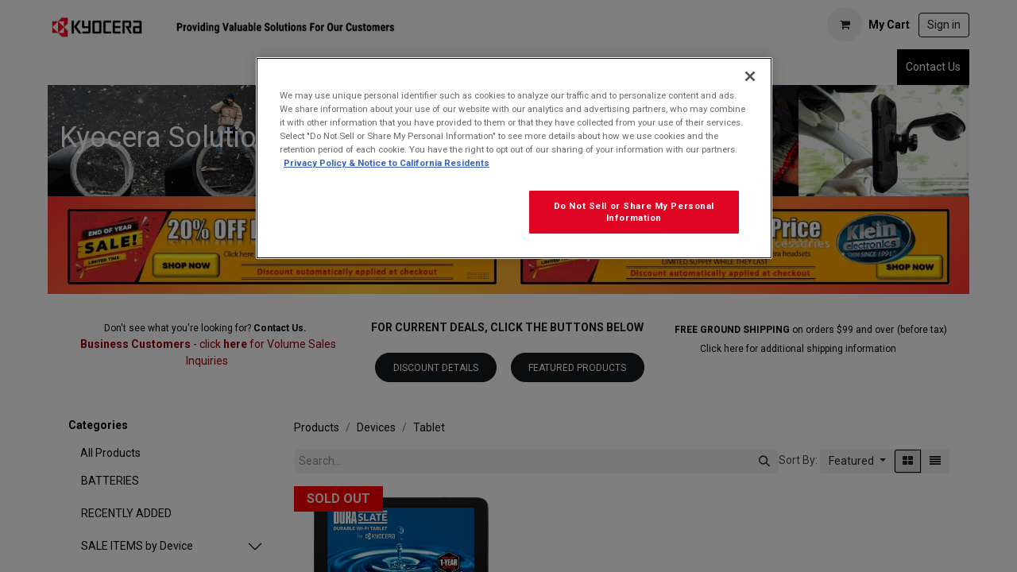

--- FILE ---
content_type: text/html; charset=utf-8
request_url: https://solutions.kyoceramobile.com/shop/category/devices-tablet-98
body_size: 18630
content:
<!DOCTYPE html>
<html lang="en-US" data-website-id="2" data-main-object="product.public.category(98,)" data-add2cart-redirect="1">
    <head>
        <meta charset="utf-8"/>
        <meta http-equiv="X-UA-Compatible" content="IE=edge"/>
        <meta name="viewport" content="width=device-width, initial-scale=1"/>
        <meta name="generator" content="Odoo"/>
            
        <meta property="og:type" content="website"/>
        <meta property="og:title" content="Tablet | Solutions at Kyocera"/>
        <meta property="og:site_name" content="Solutions at Kyocera"/>
        <meta property="og:url" content="https://solutions.kyoceramobile.com/shop/category/devices-tablet-98"/>
        <meta property="og:image" content="https://solutions.kyoceramobile.com/web/image/website/2/logo?unique=92e8bd4"/>
            
        <meta name="twitter:card" content="summary_large_image"/>
        <meta name="twitter:title" content="Tablet | Solutions at Kyocera"/>
        <meta name="twitter:image" content="https://solutions.kyoceramobile.com/web/image/website/2/logo/300x300?unique=92e8bd4"/>
        <meta name="twitter:site" content="@"/>
        
        <link rel="canonical" href="https://solutions.kyoceramobile.com/shop/category/devices-tablet-98"/>
        
        <link rel="preconnect" href="https://fonts.gstatic.com/" crossorigin=""/>
        <title> Shop | Solutions at Kyocera </title>
        <link type="image/x-icon" rel="shortcut icon" href="/web/image/website/2/favicon?unique=92e8bd4"/>
        <link rel="preload" href="/web/static/src/libs/fontawesome/fonts/fontawesome-webfont.woff2?v=4.7.0" as="font" crossorigin=""/>
        <link type="text/css" rel="stylesheet" href="/web/assets/2/9498576/web.assets_frontend.min.css"/>
        <script id="web.layout.odooscript" type="text/javascript">
            var odoo = {
                csrf_token: "9f4ac4f7374488c23bdea4bc450941bf141ba75do1800469694",
                debug: "",
            };
        </script>
        <script type="text/javascript">
            odoo.__session_info__ = {"is_admin": false, "is_system": false, "is_public": true, "is_website_user": true, "user_id": false, "is_frontend": true, "profile_session": null, "profile_collectors": null, "profile_params": null, "show_effect": true, "currencies": {"1": {"symbol": "\u20ac", "position": "after", "digits": [69, 2]}, "2": {"symbol": "$", "position": "before", "digits": [69, 2]}}, "bundle_params": {"lang": "en_US", "website_id": 2}, "websocket_worker_version": "17.0-3", "translationURL": "/website/translations", "cache_hashes": {"translations": "85c8ea1e6070f1ccb66af249117551544dbc1102"}, "recaptcha_public_key": "6Lei5LgoAAAAAIAPaeBk4PIpNrgLbzX-vFh3IT5W", "geoip_country_code": "US", "geoip_phone_code": 1, "lang_url_code": "en"};
            if (!/(^|;\s)tz=/.test(document.cookie)) {
                const userTZ = Intl.DateTimeFormat().resolvedOptions().timeZone;
                document.cookie = `tz=${userTZ}; path=/`;
            }
        </script>
        <script type="text/javascript" defer="defer" src="/web/assets/2/f775ceb/web.assets_frontend_minimal.min.js" onerror="__odooAssetError=1"></script>
        <script type="text/javascript" defer="defer" data-src="/web/assets/2/f0e460b/web.assets_frontend_lazy.min.js" onerror="__odooAssetError=1"></script>
        
                    <script>
            
                if (!window.odoo) {
                    window.odoo = {};
                }
                odoo.__session_info__ = Object.assign(odoo.__session_info__ || {}, {
                    livechatData: {
                        isAvailable: false,
                        serverUrl: "https://solutions.kyoceramobile.com",
                        options: {},
                    },
                });
            
                    </script>
        <!-- OptanonConsentNoticeStart -->
<script type="text/javascript" src="https://cdn.cookielaw.org/consent/49b6159d-b240-4833-9cff-ad4e536162f0/OtAutoBlock.js" ></script>
<script src="https://cdn.cookielaw.org/scripttemplates/otSDKStub.js"  type="text/javascript" charset="UTF-8" data-domain-script="49b6159d-b240-4833-9cff-ad4e536162f0" ></script>
<script type="text/javascript">
function OptanonWrapper() { }
</script>
<!-- OptanonConsentNoticeEnd -->

    </head>
    <body>



        <div id="wrapwrap" class="   ">
                <header id="top" data-anchor="true" data-name="Header" data-extra-items-toggle-aria-label="Extra items button" class="   o_header_fixed" style=" ">
                    
    <nav data-name="Navbar" aria-label="Main" class="navbar navbar-expand-lg navbar-light o_colored_level o_cc o_header_force_no_radius d-none d-lg-block p-0 shadow-sm ">
        

            <div id="o_main_nav" class="o_main_nav">
                <div>
                    <div aria-label="Middle" class="container d-flex justify-content-between align-items-center py-1">
                        
    <a data-name="Navbar Logo" href="/" class="navbar-brand logo me-4">
            
            <span role="img" aria-label="Logo of Solutions at Kyocera" title="Solutions at Kyocera"><img src="/web/image/website/2/logo/Solutions%20at%20Kyocera?unique=92e8bd4" class="img img-fluid" width="95" height="40" alt="Solutions at Kyocera" loading="lazy"/></span>
        </a>
    
                        <ul class="navbar-nav align-items-center gap-1">
                            
                            
        
            <li class=" divider d-none"></li> 
            <li class="o_wsale_my_cart  ">
                <a href="/shop/cart" aria-label="eCommerce cart" class="btn d-flex align-items-center fw-bold text-reset o_navlink_background_hover">
                    <div class="position-relative me-2 rounded-circle border p-2 bg-o-color-3 o_border_contrast">
                        <i class="fa fa-shopping-cart fa-stack"></i>
                        <sup class="my_cart_quantity badge text-bg-primary position-absolute top-0 end-0 mt-n1 me-n1 rounded-pill d-none" data-order-id="">0</sup>
                    </div>
                    <span class="small">My Cart</span>
                </a>
            </li>
        
            <li class=" o_no_autohide_item">
                <a href="/web/login" class="btn btn-outline-secondary">Sign in</a>
            </li>
                            
        
        
                        </ul>
                    </div>
                </div>
                <div aria-label="Bottom" class="border-top o_border_contrast">
                    <div class="container d-flex justify-content-between">
                        
    <ul id="top_menu" role="menu" class="nav navbar-nav top_menu o_menu_loading me-4 py-1">
        

                            
    <li role="presentation" class="nav-item dropdown position-static">
        <a data-bs-toggle="dropdown" href="#" role="menuitem" class="nav-link dropdown-toggle o_mega_menu_toggle  " data-bs-display="static">
            <span>Affiliates</span>
        </a>
        <div data-name="Mega Menu" class="dropdown-menu o_mega_menu dropdown-menu-left"><section class="s_mega_menu_multi_menus py-4 o_colored_level pt0 pb0" data-name="Multi-Menus" style="background-color: white !important;">
        <div class="container">
            <div class="row">
                
                
                
                
                
                    <div class="col-lg-3 py-2 text-center">
                        
                        <nav class="nav flex-column"><a href="https://kyoceramobile.com/" class="nav-link" data-name="Menu Item" data-bs-original-title="" title="" aria-describedby="tooltip169699" target="_blank" spellcheck="false"><b><font style="font-size: 14px;">Kyocera Mobile</font></b></a><a href="https://cutlery.kyocera.com/?gad_source=1&amp;gclid=CjwKCAiAzc2tBhA6EiwArv-i6YXNNLZq4jiORjcKZjSJnPkwaI4eN9BHfUFF6aOQWZMSzCs_33RlUhoCLmoQAvD_BwE" class="nav-link" data-name="Menu Item" data-bs-original-title="" title="" aria-describedby="tooltip403666" target="_blank"><b><font style="font-size: 14px;" data-bs-original-title="" title="" aria-describedby="tooltip155719">Kyocera Knives</font></b></a></nav>
                    </div>
                
                    
                
                    
                
                    
                
            </div>
        </div>
    </section></div>
        
    </li>
    <li role="presentation" class="nav-item">
        <a role="menuitem" href="/home" class="nav-link ">
            <span>Mobility Solutions</span>
        </a>
    </li>
    <li role="presentation" class="nav-item dropdown position-static">
        <a data-bs-toggle="dropdown" href="#" role="menuitem" class="nav-link dropdown-toggle o_mega_menu_toggle  " data-bs-display="static">
            <span>Business Solutions</span>
        </a>
        <div data-name="Mega Menu" class="dropdown-menu o_mega_menu dropdown-menu-left"><section class="s_mega_menu_multi_menus py-4 o_colored_level" data-name="Multi-Menus" style="background-color: white !important;">
        <div class="container">
            <div class="row">
                
                
                
                
                
                    <div class="col-lg-3 py-2 text-center">
                        
                        <nav class="nav flex-column"><a href="/scanning-solutions" class="nav-link" data-name="Menu Item" spellcheck="false" data-bs-original-title="" title="" aria-describedby="tooltip776716"><b>Scanning Solutions</b></a></nav>
                    </div>
                
                    
                
                    
                
                    
                
            </div>
        </div>
    </section></div>
        
    </li>
    <li role="presentation" class="nav-item">
        <a role="menuitem" href="/accessories" class="nav-link ">
            <span>Accessories</span>
        </a>
    </li>
    <li role="presentation" class="nav-item">
        <a role="menuitem" href="/devices" class="nav-link ">
            <span>Devices</span>
        </a>
    </li>
    <li role="presentation" class="nav-item">
        <a role="menuitem" href="/discounts" class="nav-link ">
            <span>Discounts</span>
        </a>
    </li>
    <li role="presentation" class="nav-item dropdown position-static">
        <a data-bs-toggle="dropdown" href="#" role="menuitem" class="nav-link dropdown-toggle o_mega_menu_toggle  " data-bs-display="static">
            <span>Inquiries</span>
        </a>
        <div data-name="Mega Menu" class="dropdown-menu o_mega_menu dropdown-menu-left o_no_parent_editor"><section class="s_mega_menu_multi_menus py-4 o_colored_level pt0 pb0" data-name="Multi-Menus" style="background-color: white !important; background-image: none;">
        <div class="container">
            <div class="row">
                
                
                
                
                
                    
                
                    <div class="col-lg-3 py-2 text-center o_colored_level">
                        
                        <nav class="nav flex-column"><a href="/volume-sales" class="nav-link" data-name="Menu Item" data-bs-original-title="" title="" aria-describedby="tooltip42719" spellcheck="false" target="_blank"><font style="font-size: 14px;"><b>Volume Sales</b></font></a><a href="/loaner-application" class="nav-link" data-name="Menu Item" data-bs-original-title="" title="" target="_blank"><b><font style="font-size: 14px;">Loaner Application</font></b></a></nav>
                    </div><div class="col-lg-3 py-2 text-center o_colored_level">
                        
                        <nav class="nav flex-column"><a href="/rfid-tag-quote-request" class="nav-link" data-name="Menu Item" data-bs-original-title="" title="" target="_blank"><b><font style="font-size: 14px;">RFID Tag &amp; Label Quote</font></b></a></nav>
                    </div>
                
                    
                
                    
                
            </div>
        </div>
    </section></div>
        
    </li>
    <li role="presentation" class="nav-item">
        <a role="menuitem" href="/shop" class="nav-link ">
            <span>STORE</span>
        </a>
    </li>
                        
    </ul>
                        
                        <ul class="navbar-nav">
        <li class="">
            <div class="oe_structure oe_structure_solo d-flex h-100">
                <section class="oe_unremovable oe_unmovable s_text_block" data-snippet="s_text_block" data-name="Text">
                    <div class="container h-100">
                        <a href="/contactus" class="oe_unremovable btn btn-primary btn_cta d-flex align-items-center h-100 rounded-0">Contact Us</a>
                    </div>
                </section>
            </div>
        </li>
                        </ul>
                    </div>
                </div>
            </div>
        
    </nav>
    <nav data-name="Navbar" aria-label="Mobile" class="navbar  navbar-light o_colored_level o_cc o_header_mobile d-block d-lg-none shadow-sm px-0 o_header_force_no_radius">
        

        <div class="o_main_nav container flex-wrap justify-content-between">
            
    <a data-name="Navbar Logo" href="/" class="navbar-brand logo ">
            
            <span role="img" aria-label="Logo of Solutions at Kyocera" title="Solutions at Kyocera"><img src="/web/image/website/2/logo/Solutions%20at%20Kyocera?unique=92e8bd4" class="img img-fluid" width="95" height="40" alt="Solutions at Kyocera" loading="lazy"/></span>
        </a>
    
            <ul class="o_header_mobile_buttons_wrap navbar-nav flex-row align-items-center gap-2 mb-0">
        
            <li class=" divider d-none"></li> 
            <li class="o_wsale_my_cart  ">
                <a href="/shop/cart" aria-label="eCommerce cart" class="o_navlink_background_hover btn position-relative rounded-circle border-0 p-1 text-reset">
                    <div class="">
                        <i class="fa fa-shopping-cart fa-stack"></i>
                        <sup class="my_cart_quantity badge text-bg-primary position-absolute top-0 end-0 mt-n1 me-n1 rounded-pill d-none" data-order-id="">0</sup>
                    </div>
                </a>
            </li>
        
                <li class="o_not_editable">
                    <button class="nav-link btn me-auto p-2 o_not_editable" type="button" data-bs-toggle="offcanvas" data-bs-target="#top_menu_collapse_mobile" aria-controls="top_menu_collapse_mobile" aria-expanded="false" aria-label="Toggle navigation">
                        <span class="navbar-toggler-icon"></span>
                    </button>
                </li>
            </ul>
            <div id="top_menu_collapse_mobile" class="offcanvas offcanvas-end o_navbar_mobile">
                <div class="offcanvas-header justify-content-end o_not_editable">
                    <button type="button" class="nav-link btn-close" data-bs-dismiss="offcanvas" aria-label="Close"></button>
                </div>
                <div class="offcanvas-body d-flex flex-column justify-content-between h-100 w-100">
                    <ul class="navbar-nav">
                        
                        
    <ul role="menu" class="nav navbar-nav top_menu  ">
        

                            
    <li role="presentation" class="nav-item dropdown position-static">
        <a data-bs-toggle="dropdown" href="#" role="menuitem" class="nav-link dropdown-toggle o_mega_menu_toggle  d-flex justify-content-between align-items-center" data-bs-display="static">
            <span>Affiliates</span>
        </a>
        
    </li>
    <li role="presentation" class="nav-item">
        <a role="menuitem" href="/home" class="nav-link ">
            <span>Mobility Solutions</span>
        </a>
    </li>
    <li role="presentation" class="nav-item dropdown position-static">
        <a data-bs-toggle="dropdown" href="#" role="menuitem" class="nav-link dropdown-toggle o_mega_menu_toggle  d-flex justify-content-between align-items-center" data-bs-display="static">
            <span>Business Solutions</span>
        </a>
        
    </li>
    <li role="presentation" class="nav-item">
        <a role="menuitem" href="/accessories" class="nav-link ">
            <span>Accessories</span>
        </a>
    </li>
    <li role="presentation" class="nav-item">
        <a role="menuitem" href="/devices" class="nav-link ">
            <span>Devices</span>
        </a>
    </li>
    <li role="presentation" class="nav-item">
        <a role="menuitem" href="/discounts" class="nav-link ">
            <span>Discounts</span>
        </a>
    </li>
    <li role="presentation" class="nav-item dropdown position-static">
        <a data-bs-toggle="dropdown" href="#" role="menuitem" class="nav-link dropdown-toggle o_mega_menu_toggle  d-flex justify-content-between align-items-center" data-bs-display="static">
            <span>Inquiries</span>
        </a>
        
    </li>
    <li role="presentation" class="nav-item">
        <a role="menuitem" href="/shop" class="nav-link ">
            <span>STORE</span>
        </a>
    </li>
                        
    </ul>
                        
                        
                    </ul>
                    <ul class="navbar-nav gap-2 mt-3 w-100">
                        
            <li class=" o_no_autohide_item">
                <a href="/web/login" class="btn btn-outline-secondary w-100">Sign in</a>
            </li>
                        
        
        
                        
                        
        <li class="">
            <div class="oe_structure oe_structure_solo ">
                <section class="oe_unremovable oe_unmovable s_text_block" data-snippet="s_text_block" data-name="Text">
                    <div class="container">
                        <a href="/contactus" class="oe_unremovable btn btn-primary btn_cta w-100">Contact Us</a>
                    </div>
                </section>
            </div>
        </li>
                    </ul>
                </div>
            </div>
        </div>
    
    </nav>
    
        </header>
                <main>
                    

            

            





            <div id="wrap" class="js_sale o_wsale_products_page">
                <div class="oe_structure oe_empty" data-editor-message="DRAG BUILDING BLOCKS HERE" id="oe_structure_website_sale_products_1" spellcheck="false">
      <section class="s_title bg-black-50 o_colored_level s_parallax_no_overflow_hidden pt48 pb48 oe_img_bg o_bg_img_center o_bg_img_origin_border_box" data-vcss="001" data-snippet="s_title" data-scroll-background-ratio="0" style="background-position: 100% 0%; background-image: url(&#34;/web/image/62837-183eec60/2023%20eCommerce%20Store%20header.png&#34;);" data-name="Custom Header" data-filter-options="{&#34;brightness&#34;:&#34;0&#34;}" data-original-id="62836" data-original-src="/web/image/62836-076a5f79/2023%20eCommerce%20Store%20header.png" data-mimetype="image/png" data-resize-width="1920">
        <div class="o_we_bg_filter"></div>
        <div class="container-fluid">
          <h1 style="text-align: left;"><font style="font-size: 36px;">Kyocera Solutions Store</font>
          </h1>
        </div>
      </section><section class="s_title o_colored_level s_custom_snippet pb4 pt16" data-vcss="001" data-snippet="s_title" data-name="Product Page - SALE block" style="background-image: linear-gradient(135deg, rgb(255, 51, 51) 1%, rgb(255, 204, 51) 40%, rgb(255, 171, 51) 56%, rgb(255, 51, 51) 100%);">
        <div class="s_allow_columns container">
            
        <div class="row"><div class="col-lg-6 o_colored_level"><h2 class="display-3-fs" style="text-align: center;"><strong><a href="https://solutions.kyoceramobile.com/shop/category/sale-items-by-device-137" data-bs-original-title="" title=""><img src="/web/image/162987-2f4ccfaf/2025%20Year%20End%20Sale-Store%20banner%281x8%29-blk%20border.webp" alt="" class="img img-fluid o_we_custom_image" data-mimetype="image/webp" data-original-id="162985" data-original-src="/web/image/162985-0e3c0244/2025%20Year%20End%20Sale-Store%20banner%281x8%29-blk%20border.jpg" data-mimetype-before-conversion="image/jpeg" data-resize-width="690" loading="lazy"/></a>​</strong><br/></h2></div><div class="col-lg-6 o_colored_level"><h2 class="display-3-fs" style="text-align: center;"><strong><a href="https://solutions.kyoceramobile.com/shop/category/accessories-by-brand-klein-electronics-57"><img src="/web/image/162988-2a053d68/2025%20Year%20End%20Sale-Klein%20Store%20banner%281x8%29-blk%20border.webp" alt="" class="img img-fluid o_we_custom_image" data-mimetype="image/webp" data-original-id="162986" data-original-src="/web/image/162986-1ae9ce6a/2025%20Year%20End%20Sale-Klein%20Store%20banner%281x8%29-blk%20border.jpg" data-mimetype-before-conversion="image/jpeg" data-resize-width="690" loading="lazy"/></a>​</strong><br/></h2></div></div></div>
    </section>
      <ul></ul>
      <ul></ul>
      <ul></ul>
      <ul></ul>
      <ul></ul>
      <ul></ul>
      <ol></ol>
      
      <section class="s_title o_colored_level pt0 pb0" data-vcss="001" data-snippet="s_title" data-name="Kyocera Mobile button" style="background-image: none;">
        <div class="s_allow_columns container">
          <div class="row">
            <div class="o_colored_level col-lg-4">
              <h1 style="text-align: center;"> 
          </h1>
              <p> </p>
              <div style="text-align: center;"><font style="font-size: 14px;">
              </font><small><font style="font-size: 12px;">Don't see what you're looking for?&nbsp;</font><b><a href="/contactus" data-bs-original-title="" title="" aria-describedby="tooltip243573"><font style="font-size: 12px;" data-bs-original-title="" title="" aria-describedby="tooltip72787">Contact Us</font></a><font style="font-size: 12px;">.&nbsp;<br/>&nbsp;</font><span class="o_small-fs"><font style="color: rgb(156, 0, 0);">Business Customers&nbsp;</font></span></b><font style="color: rgb(156, 0, 0);"><span class="o_small-fs">- click&nbsp;</span></font></small><font class="text-o-color-2"></font><a href="/volume-sales" style="font-weight: bold;"><font style="color: rgb(156, 0, 0);"><small><span class="o_small-fs">here</span></small></font></a><font style="color: rgb(156, 0, 0);"><span class="o_small-fs">&nbsp;</span></font><small><span class="o_small-fs"><font style="color: rgb(156, 0, 0);">for Volume Sales Inquiries</font></span></small><font style="font-size: 14px;"> 
            </font></div>
              <h1 style="text-align: center;"> </h1>
            </div>
            <div class="o_colored_level col-lg-4 pb16 pt0">
              <h1 style="text-align: center;"> 
          </h1>
              <p> </p>
              <div style="text-align: center;"><span class="text-o-color-1" style="font-size: 14px;"><span style="font-weight: bolder;">FOR CURRENT DEALS, CLICK THE BUTTONS BELOW&nbsp;<br/></span></span><br/><span style="font-size: 14px;">&nbsp;<span style="font-weight: bolder;"><a href="/discounts" class="btn btn-fill-secondary rounded-circle" target="_blank" data-bs-original-title="" title=""><span style="font-size: 0.75rem;">DISCOUNT DETAILS</span></a></span></span><span style="font-size: 0.75rem;">&nbsp;</span><span style="font-size: 14px;"> &nbsp; &nbsp;</span>&nbsp;<span style="font-size: 14px;"><span style="font-weight: bolder;"><a href="/shop/category/featured-products-105" class="btn btn-fill-secondary rounded-circle" target="_blank" data-bs-original-title="" title=""><span style="font-size: 0.75rem;">FEATURED PRODUCTS</span></a></span></span><br/></div>
              <h1 style="text-align: center;"> </h1>
            </div>
            <div class="o_colored_level col-lg-4">
              <h1 style="text-align: center;"> 
          </h1>
              <p> </p>
              <div style="text-align: center;">
                <div style="font-size: medium;"><font style="font-size: 12px;"><span style="font-weight: bolder;">FREE GROUND SHIPPING&nbsp;</span>on orders $99 and over</font>&nbsp;<font style="font-size: 12px;">(before tax)</font></div>
                <div style="font-size: medium;"><font style="font-size: 12px;">Click&nbsp;<a href="/shipping" target="_blank" data-bs-original-title="" title="">here</a>&nbsp;for additional shipping information</font>&nbsp;&nbsp;&nbsp;&nbsp;&nbsp;&nbsp;&nbsp;&nbsp;<font style="font-size: 12px;"></font></div>
              </div>
              <h1 style="text-align: center;"> </h1>
            </div>
          </div>
        </div>
      </section>
    </div>
  <div class="container oe_website_sale pt-2">
                    <div class="row o_wsale_products_main_row align-items-start flex-nowrap">
                        <aside id="products_grid_before" class="d-none d-lg-block position-sticky col-3 px-3 clearfix">
                            <div class="o_wsale_products_grid_before_rail vh-100 ms-n2 mt-n2 pt-2 pe-lg-2 pb-lg-5 ps-2 overflow-y-scroll">
                                <div class="products_categories mb-3">
        <h6 class="o_categories_collapse_title mb-3 "><b>Categories</b></h6>

        <div class="wsale_products_categories_list o_shop_collapse_category">
            <ul class="nav nav-pills flex-column mb-2">
                <li class="nav-item mb-1">
                    <a href="/shop" class="nav-link  o_not_editable">All Products</a>
                </li>
<li class="nav-item mb-1">
            <div class="d-flex flex-wrap justify-content-between align-items-center">

        <a href="/shop/category/batteries-118" class="nav-link category-link ">
                <span>BATTERIES</span>
            </a>
            
            </div>
        </li>
<li class="nav-item mb-1">
            <div class="d-flex flex-wrap justify-content-between align-items-center">

        <a href="/shop/category/recently-added-90" class="nav-link category-link ">
                <span>RECENTLY ADDED</span>
            </a>
            
            </div>
        </li>


            <li class="nav-item">
                <div class="accordion-header d-flex mb-1">

        <a href="/shop/category/sale-items-by-device-137" class="nav-link category-link ">
                <span>SALE ITEMS by Device</span>
            </a>
            
                    <button data-bs-toggle="collapse" type="button" id="o_wsale_cat_accordion_title_137" class="accordion-button p-0 ms-3 collapsed w-auto flex-grow-1 bg-transparent shadow-none" data-bs-target="#o_wsale_cat_accordion_137" aria-expanded="false" aria-controls="o_wsale_cat_accordion_137"></button>
                </div>
                <ul id="o_wsale_cat_accordion_137" class="accordion-collapse list-unstyled ps-2 pb-2 collapse " aria-labelledby="o_wsale_cat_accordion_title_137">

<li class="nav-item mb-1">
            <div class="d-flex flex-wrap justify-content-between align-items-center">

        <a href="/shop/category/sale-items-by-device-duraforce-pro-146" class="nav-link category-link ">
                <span>DuraForce PRO</span>
            </a>
            
            </div>
        </li>
<li class="nav-item mb-1">
            <div class="d-flex flex-wrap justify-content-between align-items-center">

        <a href="/shop/category/sale-items-by-device-duraforce-pro-2-145" class="nav-link category-link ">
                <span>DuraForce PRO 2</span>
            </a>
            
            </div>
        </li>
<li class="nav-item mb-1">
            <div class="d-flex flex-wrap justify-content-between align-items-center">

        <a href="/shop/category/sale-items-by-device-duraforce-pro-3-5g-138" class="nav-link category-link ">
                <span>DuraForce PRO 3 5G</span>
            </a>
            
            </div>
        </li>
<li class="nav-item mb-1">
            <div class="d-flex flex-wrap justify-content-between align-items-center">

        <a href="/shop/category/sale-items-by-device-duraforce-ultra-5g-140" class="nav-link category-link ">
                <span>DuraForce Ultra 5G</span>
            </a>
            
            </div>
        </li>
<li class="nav-item mb-1">
            <div class="d-flex flex-wrap justify-content-between align-items-center">

        <a href="/shop/category/sale-items-by-device-durasport-5g-139" class="nav-link category-link ">
                <span>DuraSport 5G</span>
            </a>
            
            </div>
        </li>
<li class="nav-item mb-1">
            <div class="d-flex flex-wrap justify-content-between align-items-center">

        <a href="/shop/category/sale-items-by-device-duraxa-equip-141" class="nav-link category-link ">
                <span>DuraXA Equip</span>
            </a>
            
            </div>
        </li>
<li class="nav-item mb-1">
            <div class="d-flex flex-wrap justify-content-between align-items-center">

        <a href="/shop/category/sale-items-by-device-duraxe-epic-142" class="nav-link category-link ">
                <span>DuraXE Epic</span>
            </a>
            
            </div>
        </li>
<li class="nav-item mb-1">
            <div class="d-flex flex-wrap justify-content-between align-items-center">

        <a href="/shop/category/sale-items-by-device-duraxv-extreme-143" class="nav-link category-link ">
                <span>DuraXV Extreme</span>
            </a>
            
            </div>
        </li>
<li class="nav-item mb-1">
            <div class="d-flex flex-wrap justify-content-between align-items-center">

        <a href="/shop/category/sale-items-by-device-duraxv-extreme-144" class="nav-link category-link ">
                <span>DuraXV Extreme+</span>
            </a>
            
            </div>
        </li>
                </ul>
            </li>
<li class="nav-item mb-1">
            <div class="d-flex flex-wrap justify-content-between align-items-center">

        <a href="/shop/category/featured-products-105" class="nav-link category-link ">
                <span>FEATURED PRODUCTS</span>
            </a>
            
            </div>
        </li>
<li class="nav-item mb-1">
            <div class="d-flex flex-wrap justify-content-between align-items-center">

        <a href="/shop/category/bundles-111" class="nav-link category-link ">
                <span>BUNDLES</span>
            </a>
            
            </div>
        </li>


            <li class="nav-item">
                <div class="accordion-header d-flex mb-1">

        <a href="/shop/category/devices-96" class="nav-link category-link ">
                <span>Devices</span>
            </a>
            
                    <button data-bs-toggle="collapse" type="button" id="o_wsale_cat_accordion_title_96" class="accordion-button p-0 ms-3  w-auto flex-grow-1 bg-transparent shadow-none" data-bs-target="#o_wsale_cat_accordion_96" aria-expanded="true" aria-controls="o_wsale_cat_accordion_96"></button>
                </div>
                <ul id="o_wsale_cat_accordion_96" class="accordion-collapse list-unstyled ps-2 pb-2 collapse show" aria-labelledby="o_wsale_cat_accordion_title_96">

<li class="nav-item mb-1">
            <div class="d-flex flex-wrap justify-content-between align-items-center">

        <a href="/shop/category/devices-tablet-98" class="nav-link category-link active">
                <span>Tablet</span>
            </a>
            
            </div>
        </li>
<li class="nav-item mb-1">
            <div class="d-flex flex-wrap justify-content-between align-items-center">

        <a href="/shop/category/devices-phones-99" class="nav-link category-link ">
                <span>Phones</span>
            </a>
            
            </div>
        </li>
                </ul>
            </li>


            <li class="nav-item">
                <div class="accordion-header d-flex mb-1">

        <a href="/shop/category/accessories-by-device-1" class="nav-link category-link ">
                <span>Accessories by Device</span>
            </a>
            
                    <button data-bs-toggle="collapse" type="button" id="o_wsale_cat_accordion_title_1" class="accordion-button p-0 ms-3 collapsed w-auto flex-grow-1 bg-transparent shadow-none" data-bs-target="#o_wsale_cat_accordion_1" aria-expanded="false" aria-controls="o_wsale_cat_accordion_1"></button>
                </div>
                <ul id="o_wsale_cat_accordion_1" class="accordion-collapse list-unstyled ps-2 pb-2 collapse " aria-labelledby="o_wsale_cat_accordion_title_1">

<li class="nav-item mb-1">
            <div class="d-flex flex-wrap justify-content-between align-items-center">

        <a href="/shop/category/accessories-by-device-duraforce-pro-3-5g-109" class="nav-link category-link ">
                <span>DuraForce PRO 3 5G</span>
            </a>
            
            </div>
        </li>
<li class="nav-item mb-1">
            <div class="d-flex flex-wrap justify-content-between align-items-center">

        <a href="/shop/category/accessories-by-device-duraslate-wi-fi-95" class="nav-link category-link ">
                <span>DuraSlate Wi-Fi</span>
            </a>
            
            </div>
        </li>
<li class="nav-item mb-1">
            <div class="d-flex flex-wrap justify-content-between align-items-center">

        <a href="/shop/category/durasport-47" class="nav-link category-link ">
                <span>DuraSport 5G</span>
            </a>
            
            </div>
        </li>
<li class="nav-item mb-1">
            <div class="d-flex flex-wrap justify-content-between align-items-center">

        <a href="/shop/category/duraforce-ultra-48" class="nav-link category-link ">
                <span>DuraForce Ultra 5G</span>
            </a>
            
            </div>
        </li>
<li class="nav-item mb-1">
            <div class="d-flex flex-wrap justify-content-between align-items-center">

        <a href="/shop/category/duraforce-pro2-46" class="nav-link category-link ">
                <span>DuraForce PRO 2</span>
            </a>
            
            </div>
        </li>
<li class="nav-item mb-1">
            <div class="d-flex flex-wrap justify-content-between align-items-center">

        <a href="/shop/category/duraforce-pro-50" class="nav-link category-link ">
                <span>DuraForce PRO</span>
            </a>
            
            </div>
        </li>
<li class="nav-item mb-1">
            <div class="d-flex flex-wrap justify-content-between align-items-center">

        <a href="/shop/category/accessories-by-device-duraxa-equip-91" class="nav-link category-link ">
                <span>DuraXA Equip</span>
            </a>
            
            </div>
        </li>
<li class="nav-item mb-1">
            <div class="d-flex flex-wrap justify-content-between align-items-center">

        <a href="/shop/category/accessories-by-device-duraxe-epic-45" class="nav-link category-link ">
                <span>DuraXE Epic</span>
            </a>
            
            </div>
        </li>
<li class="nav-item mb-1">
            <div class="d-flex flex-wrap justify-content-between align-items-center">

        <a href="/shop/category/accessories-by-device-duraxv-extreme-49" class="nav-link category-link ">
                <span>DuraXV Extreme</span>
            </a>
            
            </div>
        </li>
<li class="nav-item mb-1">
            <div class="d-flex flex-wrap justify-content-between align-items-center">

        <a href="/shop/category/duraxvextremeplus-102" class="nav-link category-link ">
                <span>DuraXV Extreme+</span>
            </a>
            
            </div>
        </li>
                </ul>
            </li>


            <li class="nav-item">
                <div class="accordion-header d-flex mb-1">

        <a href="/shop/category/accessories-by-category-5" class="nav-link category-link ">
                <span>Accessories by Category</span>
            </a>
            
                    <button data-bs-toggle="collapse" type="button" id="o_wsale_cat_accordion_title_5" class="accordion-button p-0 ms-3 collapsed w-auto flex-grow-1 bg-transparent shadow-none" data-bs-target="#o_wsale_cat_accordion_5" aria-expanded="false" aria-controls="o_wsale_cat_accordion_5"></button>
                </div>
                <ul id="o_wsale_cat_accordion_5" class="accordion-collapse list-unstyled ps-2 pb-2 collapse " aria-labelledby="o_wsale_cat_accordion_title_5">

<li class="nav-item mb-1">
            <div class="d-flex flex-wrap justify-content-between align-items-center">

        <a href="/shop/category/accessories-by-category-kyocera-batteries-119" class="nav-link category-link ">
                <span>Kyocera Batteries</span>
            </a>
            
            </div>
        </li>


            <li class="nav-item">
                <div class="accordion-header d-flex mb-1">

        <a href="/shop/category/accessories-by-category-kyocera-original-parts-81" class="nav-link category-link ">
                <span>Kyocera Original Parts</span>
            </a>
            
                    <button data-bs-toggle="collapse" type="button" id="o_wsale_cat_accordion_title_81" class="accordion-button p-0 ms-3 collapsed w-auto flex-grow-1 bg-transparent shadow-none" data-bs-target="#o_wsale_cat_accordion_81" aria-expanded="false" aria-controls="o_wsale_cat_accordion_81"></button>
                </div>
                <ul id="o_wsale_cat_accordion_81" class="accordion-collapse list-unstyled ps-2 pb-2 collapse " aria-labelledby="o_wsale_cat_accordion_title_81">

<li class="nav-item mb-1">
            <div class="d-flex flex-wrap justify-content-between align-items-center">

        <a href="/shop/category/accessories-by-category-kyocera-original-parts-ac-adapters-83" class="nav-link category-link ">
                <span>AC Adapters</span>
            </a>
            
            </div>
        </li>
<li class="nav-item mb-1">
            <div class="d-flex flex-wrap justify-content-between align-items-center">

        <a href="/shop/category/accessories-by-category-kyocera-original-parts-batteries-removable-only-85" class="nav-link category-link ">
                <span>Batteries (Removable Only)</span>
            </a>
            
            </div>
        </li>
<li class="nav-item mb-1">
            <div class="d-flex flex-wrap justify-content-between align-items-center">

        <a href="/shop/category/accessories-by-category-kyocera-original-parts-usb-cables-84" class="nav-link category-link ">
                <span>USB Cables</span>
            </a>
            
            </div>
        </li>
<li class="nav-item mb-1">
            <div class="d-flex flex-wrap justify-content-between align-items-center">

        <a href="/shop/category/accessories-by-category-kyocera-original-parts-back-battery-covers-86" class="nav-link category-link ">
                <span>Back Battery Covers</span>
            </a>
            
            </div>
        </li>
<li class="nav-item mb-1">
            <div class="d-flex flex-wrap justify-content-between align-items-center">

        <a href="/shop/category/accessories-by-category-kyocera-original-parts-port-covers-sim-trays-108" class="nav-link category-link ">
                <span>Port Covers &amp; SIM Trays</span>
            </a>
            
            </div>
        </li>
                </ul>
            </li>


            <li class="nav-item">
                <div class="accordion-header d-flex mb-1">

        <a href="/shop/category/accessories-by-category-audio-6" class="nav-link category-link ">
                <span>Audio</span>
            </a>
            
                    <button data-bs-toggle="collapse" type="button" id="o_wsale_cat_accordion_title_6" class="accordion-button p-0 ms-3 collapsed w-auto flex-grow-1 bg-transparent shadow-none" data-bs-target="#o_wsale_cat_accordion_6" aria-expanded="false" aria-controls="o_wsale_cat_accordion_6"></button>
                </div>
                <ul id="o_wsale_cat_accordion_6" class="accordion-collapse list-unstyled ps-2 pb-2 collapse " aria-labelledby="o_wsale_cat_accordion_title_6">

<li class="nav-item mb-1">
            <div class="d-flex flex-wrap justify-content-between align-items-center">

        <a href="/shop/category/accessories-by-category-audio-bluetooth-headsets-7" class="nav-link category-link ">
                <span>Bluetooth Headsets</span>
            </a>
            
            </div>
        </li>
<li class="nav-item mb-1">
            <div class="d-flex flex-wrap justify-content-between align-items-center">

        <a href="/shop/category/accessories-by-category-audio-bluetooth-remote-speaker-mics-rsm-8" class="nav-link category-link ">
                <span>Bluetooth Remote Speaker Mics (RSM)</span>
            </a>
            
            </div>
        </li>
<li class="nav-item mb-1">
            <div class="d-flex flex-wrap justify-content-between align-items-center">

        <a href="/shop/category/accessories-by-category-audio-wired-headsets-9" class="nav-link category-link ">
                <span>Wired Headsets</span>
            </a>
            
            </div>
        </li>
<li class="nav-item mb-1">
            <div class="d-flex flex-wrap justify-content-between align-items-center">

        <a href="/shop/category/accessories-by-category-audio-wired-remote-speaker-mics-10" class="nav-link category-link ">
                <span>Wired Remote Speaker Mics</span>
            </a>
            
            </div>
        </li>
                </ul>
            </li>


            <li class="nav-item">
                <div class="accordion-header d-flex mb-1">

        <a href="/shop/category/accessories-by-category-carry-solutions-11" class="nav-link category-link ">
                <span>Carry Solutions</span>
            </a>
            
                    <button data-bs-toggle="collapse" type="button" id="o_wsale_cat_accordion_title_11" class="accordion-button p-0 ms-3 collapsed w-auto flex-grow-1 bg-transparent shadow-none" data-bs-target="#o_wsale_cat_accordion_11" aria-expanded="false" aria-controls="o_wsale_cat_accordion_11"></button>
                </div>
                <ul id="o_wsale_cat_accordion_11" class="accordion-collapse list-unstyled ps-2 pb-2 collapse " aria-labelledby="o_wsale_cat_accordion_title_11">

<li class="nav-item mb-1">
            <div class="d-flex flex-wrap justify-content-between align-items-center">

        <a href="/shop/category/accessories-by-category-carry-solutions-leather-cases-12" class="nav-link category-link ">
                <span>Leather Cases</span>
            </a>
            
            </div>
        </li>
<li class="nav-item mb-1">
            <div class="d-flex flex-wrap justify-content-between align-items-center">

        <a href="/shop/category/accessories-by-category-carry-solutions-nylon-cases-13" class="nav-link category-link ">
                <span>Nylon Cases</span>
            </a>
            
            </div>
        </li>
<li class="nav-item mb-1">
            <div class="d-flex flex-wrap justify-content-between align-items-center">

        <a href="/shop/category/accessories-by-category-carry-solutions-tpu-gel-cases-51" class="nav-link category-link ">
                <span>TPU/Gel Cases</span>
            </a>
            
            </div>
        </li>
<li class="nav-item mb-1">
            <div class="d-flex flex-wrap justify-content-between align-items-center">

        <a href="/shop/category/accessories-by-category-carry-solutions-plastic-cases-52" class="nav-link category-link ">
                <span>Plastic Cases</span>
            </a>
            
            </div>
        </li>
<li class="nav-item mb-1">
            <div class="d-flex flex-wrap justify-content-between align-items-center">

        <a href="/shop/category/accessories-by-category-carry-solutions-plastic-holster-15" class="nav-link category-link ">
                <span>Plastic Holster</span>
            </a>
            
            </div>
        </li>
<li class="nav-item mb-1">
            <div class="d-flex flex-wrap justify-content-between align-items-center">

        <a href="/shop/category/accessories-by-category-carry-solutions-specialty-cases-53" class="nav-link category-link ">
                <span>Specialty Cases</span>
            </a>
            
            </div>
        </li>
                </ul>
            </li>


            <li class="nav-item">
                <div class="accordion-header d-flex mb-1">

        <a href="/shop/category/accessories-by-category-charging-16" class="nav-link category-link ">
                <span>Charging</span>
            </a>
            
                    <button data-bs-toggle="collapse" type="button" id="o_wsale_cat_accordion_title_16" class="accordion-button p-0 ms-3 collapsed w-auto flex-grow-1 bg-transparent shadow-none" data-bs-target="#o_wsale_cat_accordion_16" aria-expanded="false" aria-controls="o_wsale_cat_accordion_16"></button>
                </div>
                <ul id="o_wsale_cat_accordion_16" class="accordion-collapse list-unstyled ps-2 pb-2 collapse " aria-labelledby="o_wsale_cat_accordion_title_16">

<li class="nav-item mb-1">
            <div class="d-flex flex-wrap justify-content-between align-items-center">

        <a href="/shop/category/accessories-by-category-charging-battery-chargers-17" class="nav-link category-link ">
                <span>Battery Chargers</span>
            </a>
            
            </div>
        </li>
<li class="nav-item mb-1">
            <div class="d-flex flex-wrap justify-content-between align-items-center">

        <a href="/shop/category/accessories-by-category-charging-charging-systems-18" class="nav-link category-link ">
                <span>Charging Systems</span>
            </a>
            
            </div>
        </li>
<li class="nav-item mb-1">
            <div class="d-flex flex-wrap justify-content-between align-items-center">

        <a href="/shop/category/accessories-by-category-charging-device-chargers-19" class="nav-link category-link ">
                <span>Device Chargers</span>
            </a>
            
            </div>
        </li>
<li class="nav-item mb-1">
            <div class="d-flex flex-wrap justify-content-between align-items-center">

        <a href="/shop/category/accessories-by-category-charging-device-organizers-20" class="nav-link category-link ">
                <span>Device Organizers</span>
            </a>
            
            </div>
        </li>
                </ul>
            </li>


            <li class="nav-item">
                <div class="accordion-header d-flex mb-1">

        <a href="/shop/category/accessories-by-category-device-mounts-24" class="nav-link category-link ">
                <span>Device Mounts</span>
            </a>
            
                    <button data-bs-toggle="collapse" type="button" id="o_wsale_cat_accordion_title_24" class="accordion-button p-0 ms-3 collapsed w-auto flex-grow-1 bg-transparent shadow-none" data-bs-target="#o_wsale_cat_accordion_24" aria-expanded="false" aria-controls="o_wsale_cat_accordion_24"></button>
                </div>
                <ul id="o_wsale_cat_accordion_24" class="accordion-collapse list-unstyled ps-2 pb-2 collapse " aria-labelledby="o_wsale_cat_accordion_title_24">

<li class="nav-item mb-1">
            <div class="d-flex flex-wrap justify-content-between align-items-center">

        <a href="/shop/category/accessories-by-category-device-mounts-hands-free-car-kits-25" class="nav-link category-link ">
                <span>Hands Free Car Kits</span>
            </a>
            
            </div>
        </li>
<li class="nav-item mb-1">
            <div class="d-flex flex-wrap justify-content-between align-items-center">

        <a href="/shop/category/accessories-by-category-device-mounts-vehicle-charging-mounts-21" class="nav-link category-link ">
                <span>Vehicle Charging Mounts</span>
            </a>
            
            </div>
        </li>
<li class="nav-item mb-1">
            <div class="d-flex flex-wrap justify-content-between align-items-center">

        <a href="/shop/category/accessories-by-category-device-mounts-vehicle-non-charging-mounts-36" class="nav-link category-link ">
                <span>Vehicle NON-charging Mounts</span>
            </a>
            
            </div>
        </li>
                </ul>
            </li>


            <li class="nav-item">
                <div class="accordion-header d-flex mb-1">

        <a href="/shop/category/accessories-by-category-scanners-printers-29" class="nav-link category-link ">
                <span>Scanners &amp; Printers</span>
            </a>
            
                    <button data-bs-toggle="collapse" type="button" id="o_wsale_cat_accordion_title_29" class="accordion-button p-0 ms-3 collapsed w-auto flex-grow-1 bg-transparent shadow-none" data-bs-target="#o_wsale_cat_accordion_29" aria-expanded="false" aria-controls="o_wsale_cat_accordion_29"></button>
                </div>
                <ul id="o_wsale_cat_accordion_29" class="accordion-collapse list-unstyled ps-2 pb-2 collapse " aria-labelledby="o_wsale_cat_accordion_title_29">

<li class="nav-item mb-1">
            <div class="d-flex flex-wrap justify-content-between align-items-center">

        <a href="/shop/category/accessories-by-category-scanners-printers-handheld-30" class="nav-link category-link ">
                <span>Handheld</span>
            </a>
            
            </div>
        </li>
<li class="nav-item mb-1">
            <div class="d-flex flex-wrap justify-content-between align-items-center">

        <a href="/shop/category/accessories-by-category-scanners-printers-long-range-scanner-113" class="nav-link category-link ">
                <span>Long Range Scanner</span>
            </a>
            
            </div>
        </li>
<li class="nav-item mb-1">
            <div class="d-flex flex-wrap justify-content-between align-items-center">

        <a href="/shop/category/accessories-by-category-scanners-printers-rfid-scanners-114" class="nav-link category-link ">
                <span>RFID Scanners</span>
            </a>
            
            </div>
        </li>
<li class="nav-item mb-1">
            <div class="d-flex flex-wrap justify-content-between align-items-center">

        <a href="/shop/category/accessories-by-category-scanners-printers-other-scanning-devices-115" class="nav-link category-link ">
                <span>Other Scanning Devices</span>
            </a>
            
            </div>
        </li>
<li class="nav-item mb-1">
            <div class="d-flex flex-wrap justify-content-between align-items-center">

        <a href="/shop/category/accessories-by-category-scanners-printers-scanner-accessories-116" class="nav-link category-link ">
                <span>Scanner Accessories</span>
            </a>
            
            </div>
        </li>
<li class="nav-item mb-1">
            <div class="d-flex flex-wrap justify-content-between align-items-center">

        <a href="/shop/category/accessories-by-category-scanners-printers-printers-34" class="nav-link category-link ">
                <span>Printers</span>
            </a>
            
            </div>
        </li>
<li class="nav-item mb-1">
            <div class="d-flex flex-wrap justify-content-between align-items-center">

        <a href="/shop/category/accessories-by-category-scanners-printers-printer-accessories-supplies-126" class="nav-link category-link ">
                <span>Printer - Accessories &amp; Supplies</span>
            </a>
            
            </div>
        </li>
                </ul>
            </li>


            <li class="nav-item">
                <div class="accordion-header d-flex mb-1">

        <a href="/shop/category/accessories-by-category-screen-protectors-22" class="nav-link category-link ">
                <span>Screen Protectors</span>
            </a>
            
                    <button data-bs-toggle="collapse" type="button" id="o_wsale_cat_accordion_title_22" class="accordion-button p-0 ms-3 collapsed w-auto flex-grow-1 bg-transparent shadow-none" data-bs-target="#o_wsale_cat_accordion_22" aria-expanded="false" aria-controls="o_wsale_cat_accordion_22"></button>
                </div>
                <ul id="o_wsale_cat_accordion_22" class="accordion-collapse list-unstyled ps-2 pb-2 collapse " aria-labelledby="o_wsale_cat_accordion_title_22">

<li class="nav-item mb-1">
            <div class="d-flex flex-wrap justify-content-between align-items-center">

        <a href="/shop/category/accessories-by-category-screen-protectors-glass-89" class="nav-link category-link ">
                <span>Glass</span>
            </a>
            
            </div>
        </li>
<li class="nav-item mb-1">
            <div class="d-flex flex-wrap justify-content-between align-items-center">

        <a href="/shop/category/accessories-by-category-screen-protectors-liquid-88" class="nav-link category-link ">
                <span>Liquid</span>
            </a>
            
            </div>
        </li>
                </ul>
            </li>


            <li class="nav-item">
                <div class="accordion-header d-flex mb-1">

        <a href="/shop/category/accessories-by-category-specialty-31" class="nav-link category-link ">
                <span>Specialty</span>
            </a>
            
                    <button data-bs-toggle="collapse" type="button" id="o_wsale_cat_accordion_title_31" class="accordion-button p-0 ms-3 collapsed w-auto flex-grow-1 bg-transparent shadow-none" data-bs-target="#o_wsale_cat_accordion_31" aria-expanded="false" aria-controls="o_wsale_cat_accordion_31"></button>
                </div>
                <ul id="o_wsale_cat_accordion_31" class="accordion-collapse list-unstyled ps-2 pb-2 collapse " aria-labelledby="o_wsale_cat_accordion_title_31">

<li class="nav-item mb-1">
            <div class="d-flex flex-wrap justify-content-between align-items-center">

        <a href="/shop/category/accessories-by-category-specialty-bluetooth-buttons-32" class="nav-link category-link ">
                <span>Bluetooth Buttons</span>
            </a>
            
            </div>
        </li>
<li class="nav-item mb-1">
            <div class="d-flex flex-wrap justify-content-between align-items-center">

        <a href="/shop/category/accessories-by-category-specialty-credit-card-readers-33" class="nav-link category-link ">
                <span>Credit Card Readers</span>
            </a>
            
            </div>
        </li>
                </ul>
            </li>
                </ul>
            </li>


            <li class="nav-item">
                <div class="accordion-header d-flex mb-1">

        <a href="/shop/category/accessories-by-brand-54" class="nav-link category-link ">
                <span>Accessories by Brand</span>
            </a>
            
                    <button data-bs-toggle="collapse" type="button" id="o_wsale_cat_accordion_title_54" class="accordion-button p-0 ms-3 collapsed w-auto flex-grow-1 bg-transparent shadow-none" data-bs-target="#o_wsale_cat_accordion_54" aria-expanded="false" aria-controls="o_wsale_cat_accordion_54"></button>
                </div>
                <ul id="o_wsale_cat_accordion_54" class="accordion-collapse list-unstyled ps-2 pb-2 collapse " aria-labelledby="o_wsale_cat_accordion_title_54">

<li class="nav-item mb-1">
            <div class="d-flex flex-wrap justify-content-between align-items-center">

        <a href="/shop/category/accessories-by-brand-kyocera-82" class="nav-link category-link ">
                <span>Kyocera</span>
            </a>
            
            </div>
        </li>
<li class="nav-item mb-1">
            <div class="d-flex flex-wrap justify-content-between align-items-center">

        <a href="/shop/category/accessories-by-brand-advancetec-56" class="nav-link category-link ">
                <span>AdvanceTec</span>
            </a>
            
            </div>
        </li>
<li class="nav-item mb-1">
            <div class="d-flex flex-wrap justify-content-between align-items-center">

        <a href="/shop/category/accessories-by-brand-aina-wireless-58" class="nav-link category-link ">
                <span>AINA Wireless</span>
            </a>
            
            </div>
        </li>
<li class="nav-item mb-1">
            <div class="d-flex flex-wrap justify-content-between align-items-center">

        <a href="/shop/category/accessories-by-brand-arkon-mounts-107" class="nav-link category-link ">
                <span>Arkon Mounts</span>
            </a>
            
            </div>
        </li>
<li class="nav-item mb-1">
            <div class="d-flex flex-wrap justify-content-between align-items-center">

        <a href="/shop/category/accessories-by-brand-asreader-112" class="nav-link category-link ">
                <span>AsReader</span>
            </a>
            
            </div>
        </li>
<li class="nav-item mb-1">
            <div class="d-flex flex-wrap justify-content-between align-items-center">

        <a href="/shop/category/accessories-by-brand-axessorize-100" class="nav-link category-link ">
                <span>Axessorize</span>
            </a>
            
            </div>
        </li>
<li class="nav-item mb-1">
            <div class="d-flex flex-wrap justify-content-between align-items-center">

        <a href="/shop/category/accessories-by-brand-ear-phone-connection-64" class="nav-link category-link ">
                <span>Ear Phone Connection</span>
            </a>
            
            </div>
        </li>
<li class="nav-item mb-1">
            <div class="d-flex flex-wrap justify-content-between align-items-center">

        <a href="/shop/category/accessories-by-brand-itskins-76" class="nav-link category-link ">
                <span>ITSKINS</span>
            </a>
            
            </div>
        </li>
<li class="nav-item mb-1">
            <div class="d-flex flex-wrap justify-content-between align-items-center">

        <a href="/shop/category/accessories-by-brand-klein-electronics-57" class="nav-link category-link ">
                <span>Klein Electronics</span>
            </a>
            
            </div>
        </li>
<li class="nav-item mb-1">
            <div class="d-flex flex-wrap justify-content-between align-items-center">

        <a href="/shop/category/accessories-by-brand-mob-armor-67" class="nav-link category-link ">
                <span>Mob Armor</span>
            </a>
            
            </div>
        </li>
<li class="nav-item mb-1">
            <div class="d-flex flex-wrap justify-content-between align-items-center">

        <a href="/shop/category/accessories-by-brand-naked-cell-phone-104" class="nav-link category-link ">
                <span>Naked Cell Phone</span>
            </a>
            
            </div>
        </li>
<li class="nav-item mb-1">
            <div class="d-flex flex-wrap justify-content-between align-items-center">

        <a href="/shop/category/accessories-by-brand-noxgear-124" class="nav-link category-link ">
                <span>Noxgear</span>
            </a>
            
            </div>
        </li>
<li class="nav-item mb-1">
            <div class="d-flex flex-wrap justify-content-between align-items-center">

        <a href="/shop/category/accessories-by-brand-olympic-mobile-device-136" class="nav-link category-link ">
                <span>Olympic Mobile Device</span>
            </a>
            
            </div>
        </li>
<li class="nav-item mb-1">
            <div class="d-flex flex-wrap justify-content-between align-items-center">

        <a href="/shop/category/accessories-by-brand-pryme-radio-70" class="nav-link category-link ">
                <span>Pryme Radio</span>
            </a>
            
            </div>
        </li>
<li class="nav-item mb-1">
            <div class="d-flex flex-wrap justify-content-between align-items-center">

        <a href="/shop/category/accessories-by-brand-ram-mounts-61" class="nav-link category-link ">
                <span>RAM Mounts</span>
            </a>
            
            </div>
        </li>
<li class="nav-item mb-1">
            <div class="d-flex flex-wrap justify-content-between align-items-center">

        <a href="/shop/category/accessories-by-brand-rr-donnelley-123" class="nav-link category-link ">
                <span>RR Donnelley</span>
            </a>
            
            </div>
        </li>
<li class="nav-item mb-1">
            <div class="d-flex flex-wrap justify-content-between align-items-center">

        <a href="/shop/category/accessories-by-brand-seiko-instruments-69" class="nav-link category-link ">
                <span>Seiko Instruments</span>
            </a>
            
            </div>
        </li>
<li class="nav-item mb-1">
            <div class="d-flex flex-wrap justify-content-between align-items-center">

        <a href="/shop/category/accessories-by-brand-turtleback-110" class="nav-link category-link ">
                <span>Turtleback</span>
            </a>
            
            </div>
        </li>
<li class="nav-item mb-1">
            <div class="d-flex flex-wrap justify-content-between align-items-center">

        <a href="/shop/category/accessories-by-brand-wireless-protech-55" class="nav-link category-link ">
                <span>Wireless ProTech</span>
            </a>
            
            </div>
        </li>
                </ul>
            </li>


            <li class="nav-item">
                <div class="accordion-header d-flex mb-1">

        <a href="/shop/category/corporate-partnerships-93" class="nav-link category-link ">
                <span>Corporate Partnerships</span>
            </a>
            
                    <button data-bs-toggle="collapse" type="button" id="o_wsale_cat_accordion_title_93" class="accordion-button p-0 ms-3 collapsed w-auto flex-grow-1 bg-transparent shadow-none" data-bs-target="#o_wsale_cat_accordion_93" aria-expanded="false" aria-controls="o_wsale_cat_accordion_93"></button>
                </div>
                <ul id="o_wsale_cat_accordion_93" class="accordion-collapse list-unstyled ps-2 pb-2 collapse " aria-labelledby="o_wsale_cat_accordion_title_93">

<li class="nav-item mb-1">
            <div class="d-flex flex-wrap justify-content-between align-items-center">

        <a href="/shop/category/corporate-partnerships-domino-s-94" class="nav-link category-link ">
                <span>Domino&#39;s</span>
            </a>
            
            </div>
        </li>
                </ul>
            </li>
            </ul>
            
                </div>
                                </div>
                                <div class="products_attributes_filters"></div>
                            </div>
                        </aside>
                        <div id="products_grid" class=" col-lg-9">
        <ol class="breadcrumb d-none d-lg-flex w-100 p-0 small">
            <li class="breadcrumb-item">
                <a href="/shop">Products</a>
            </li>
                <li class="breadcrumb-item">
                    <a href="/shop/category/devices-96">Devices</a>
                </li>
                <li class="breadcrumb-item">
                    <span class="d-inline-block">Tablet</span>
                </li>
        </ol>
                            <div class="products_header btn-toolbar flex-nowrap align-items-center justify-content-between gap-3 mb-3">
    <form method="get" class="o_searchbar_form o_wait_lazy_js s_searchbar_input o_wsale_products_searchbar_form me-auto flex-grow-1 d-lg-inline d-none" action="/shop/category/devices-tablet-98?category=98" data-snippet="s_searchbar_input">
            <div role="search" class="input-group ">
        <input type="search" name="search" class="search-query form-control oe_search_box border-0 bg-light border-0 text-bg-light" placeholder="Search..." value="" data-search-type="products" data-limit="5" data-display-image="true" data-display-description="true" data-display-extra-link="true" data-display-detail="true" data-order-by="name asc"/>
        <button type="submit" aria-label="Search" title="Search" class="btn oe_search_button btn btn-light">
            <i class="oi oi-search"></i>
        </button>
    </div>

            <input name="order" type="hidden" class="o_search_order_by" value="name asc"/>
            
        
        </form>

                                
        <div class="o_pricelist_dropdown dropdown d-none">

            <a role="button" href="#" data-bs-toggle="dropdown" class="dropdown-toggle btn btn-light">
                Public Pricelist
            </a>
            <div class="dropdown-menu" role="menu">
                    <a role="menuitem" class="dropdown-item" href="/shop/change_pricelist/1">
                        <span class="switcher_pricelist small" data-pl_id="1">Public Pricelist</span>
                    </a>
            </div>
        </div>

        <div class="o_sortby_dropdown dropdown dropdown_sorty_by d-none me-auto d-lg-inline-block">
            <small class="d-none d-lg-inline text-muted">Sort By:</small>
            <a role="button" href="#" data-bs-toggle="dropdown" class="dropdown-toggle btn btn-light">
                <span class="d-none d-lg-inline">
                    <span>Featured</span>
                </span>
                <i class="fa fa-sort-amount-asc d-lg-none"></i>
            </a>
            <div class="dropdown-menu dropdown-menu-end" role="menu">
                    <a role="menuitem" rel="noindex,nofollow" class="dropdown-item" href="/shop?order=website_sequence+asc&amp;category=98">
                        <span>Featured</span>
                    </a>
                    <a role="menuitem" rel="noindex,nofollow" class="dropdown-item" href="/shop?order=create_date+desc&amp;category=98">
                        <span>Newest Arrivals</span>
                    </a>
                    <a role="menuitem" rel="noindex,nofollow" class="dropdown-item" href="/shop?order=name+asc&amp;category=98">
                        <span>Name (A-Z)</span>
                    </a>
                    <a role="menuitem" rel="noindex,nofollow" class="dropdown-item" href="/shop?order=list_price+asc&amp;category=98">
                        <span>Price - Low to High</span>
                    </a>
                    <a role="menuitem" rel="noindex,nofollow" class="dropdown-item" href="/shop?order=list_price+desc&amp;category=98">
                        <span>Price - High to Low</span>
                    </a>
            </div>
        </div>

                                <div class="d-flex align-items-center d-lg-none me-auto">

                                    <a class="btn btn-light me-2" href="/shop/category/devices-96">
                                        <i class="fa fa-angle-left"></i>
                                    </a>
                                    <h4 class="mb-0 me-auto">Tablet</h4>
                                </div>

        <div class="o_wsale_apply_layout btn-group d-flex" data-active-classes="active">
            <input type="radio" class="btn-check" name="wsale_products_layout" id="o_wsale_apply_grid" value="grid" checked="checked"/>
            <label title="Grid" for="o_wsale_apply_grid" class="btn btn-light active o_wsale_apply_grid">
                <i class="fa fa-th-large"></i>
            </label>
            <input type="radio" class="btn-check" name="wsale_products_layout" id="o_wsale_apply_list" value="list"/>
            <label title="List" for="o_wsale_apply_list" class="btn btn-light  o_wsale_apply_list">
                <i class="oi oi-view-list"></i>
            </label>
        </div>

                                <button data-bs-toggle="offcanvas" data-bs-target="#o_wsale_offcanvas" class="btn btn-light position-relative d-lg-none">
                                    <i class="fa fa-sliders"></i>
                                </button>
                            </div>



                                

                            <div class="o_wsale_products_grid_table_wrapper pt-3 pt-lg-0">
                                <table class="table table-borderless h-100 m-0 o_wsale_design_cards o_wsale_context_thumb_4_3" data-ppg="30" data-ppr="3" data-default-sort="website_sequence asc" data-name="Grid">
                                    <colgroup>
                                        
                                        <col/><col/><col/>
                                    </colgroup>
                                    <tbody>
                                        <tr>
                                                    
                                                    <td class="oe_product" data-ribbon-id="17" data-name="Product">
                                                        <div class="o_wsale_product_grid_wrapper position-relative h-100 o_wsale_product_grid_wrapper_1_1">
        <form action="/shop/cart/update" method="post" class="oe_product_cart h-100 d-flex" itemscope="itemscope" itemtype="http://schema.org/Product" data-publish="on">


            <div class="oe_product_image position-relative h-100 flex-grow-0 overflow-hidden">
                <input type="hidden" name="csrf_token" value="9f4ac4f7374488c23bdea4bc450941bf141ba75do1800469694"/>
                <a class="oe_product_image_link d-block h-100 position-relative" itemprop="url" contenteditable="false" href="/shop/kc-t304c-764?category=98">
                    <span class="oe_product_image_img_wrapper d-flex h-100 justify-content-center align-items-center position-absolute"><img src="/web/image/product.template/764/image_512/%5B5PGB1024K01-XXX%5D%20Kyocera%20KC-T304C%20DuraSlate%20Durable%20Wi-Fi%20Tablet%20%7C%2010.1%22%20Waterproof%20%26%20Shatter-Resistant%20Display?unique=233e36a" itemprop="image" class="img img-fluid h-100 w-100 position-absolute" alt="[5PGB1024K01-XXX] Kyocera KC-T304C DuraSlate Durable Wi-Fi Tablet | 10.1&#34; Waterproof &amp; Shatter-Resistant Display" loading="lazy"/></span>

                    <span class="o_ribbon o_not_editable o_dirty o_tag_left" style="color: rgb(243, 242, 242); background-color:rgb(255, 0, 0)">SOLD OUT</span>
                </a>
            </div>
            <div class="o_wsale_product_information position-relative d-flex flex-column flex-grow-1 flex-shrink-1">
                <div class="o_wsale_product_information_text flex-grow-1">
                    <h6 class="o_wsale_products_item_title mb-2">
                        <a class="text-primary text-decoration-none" itemprop="name" href="/shop/kc-t304c-764?category=98" content="Kyocera KC-T304C DuraSlate Durable Wi-Fi Tablet | 10.1&#34; Waterproof &amp; Shatter-Resistant Display">Kyocera KC-T304C DuraSlate Durable Wi-Fi Tablet | 10.1&#34; Waterproof &amp; Shatter-Resistant Display</a>
                    </h6>
                </div>
                <div class="o_wsale_product_sub d-flex justify-content-between align-items-end gap-2 flex-wrap pb-1">
                    <div class="o_wsale_product_btn">
            <input name="product_id" type="hidden" value="859"/></div>
                    <div class="product_price" itemprop="offers" itemscope="itemscope" itemtype="http://schema.org/Offer">
                        <span class="h6 mb-0" data-oe-type="monetary" data-oe-expression="template_price_vals[&#39;price_reduce&#39;]">$ <span class="oe_currency_value">379.99</span></span>
                        <span itemprop="price" style="display:none;">379.99</span>
                        <span itemprop="priceCurrency" style="display:none;">USD</span>
                    </div>
                </div>
            </div>
        </form>
                                                        </div>
                                                    </td>
                                        </tr>
                                    </tbody>
                                </table>
                            </div>
                            <div class="products_pager d-flex justify-content-center pt-5 pb-3">
                            </div>
                        </div>
                    </div>

        <aside id="o_wsale_offcanvas" class="o_website_offcanvas offcanvas offcanvas-end p-0">
            <div class="offcanvas-header justify-content-end">
                <button type="button" class="btn-close" data-bs-dismiss="offcanvas" aria-label="Close"></button>
            </div>
            <div class="offcanvas-body d-lg-none flex-grow-0 overflow-visible">
    <form method="get" class="o_searchbar_form o_wait_lazy_js s_searchbar_input o_wsale_products_searchbar_form me-auto flex-grow-1 " action="/shop/category/devices-tablet-98?category=98" data-snippet="s_searchbar_input">
            <div role="search" class="input-group ">
        <input type="search" name="search" class="search-query form-control oe_search_box border-0 bg-light border-0 text-bg-light" placeholder="Search..." value="" data-search-type="products" data-limit="5" data-display-image="true" data-display-description="true" data-display-extra-link="true" data-display-detail="true" data-order-by="name asc"/>
        <button type="submit" aria-label="Search" title="Search" class="btn oe_search_button btn btn-light">
            <i class="oi oi-search"></i>
        </button>
    </div>

            <input name="order" type="hidden" class="o_search_order_by" value="name asc"/>
            
        
        </form>
            </div>
            <div id="o_wsale_offcanvas_content" class="accordion accordion-flush flex-grow-1 overflow-auto">
                <div class="accordion-item">
                    <h2 id="o_wsale_offcanvas_orderby_header" class="accordion-header mb-0">
                        <button class="o_wsale_offcanvas_title accordion-button rounded-0 collapsed" type="button" data-bs-toggle="collapse" data-bs-target="#o_wsale_offcanvas_orderby" aria-expanded="false" aria-controls="o_wsale_offcanvas_orderby">
                                <b>Sort By</b>
                        </button>
                    </h2>
                    <div id="o_wsale_offcanvas_orderby" class="accordion-collapse collapse" aria-labelledby="o_wsale_offcanvas_orderby_header">
                        <div class="accordion-body pt-0">
                            <div class="list-group list-group-flush">
                                <a role="menuitem" rel="noindex,nofollow" class="list-group-item border-0 ps-0 pb-0" href="/shop?order=website_sequence+asc&amp;category=98">
                                    <div class="form-check d-inline-block">
                                        <input type="radio" class="form-check-input o_not_editable" name="wsale_sortby_radios_offcanvas" onclick="location.href=&#39;/shop?order=website_sequence+asc&amp;category=98&#39;;"/>
                                            <label class="form-check-label fw-normal">Featured</label>
                                        
                                    </div>
                                </a><a role="menuitem" rel="noindex,nofollow" class="list-group-item border-0 ps-0 pb-0" href="/shop?order=create_date+desc&amp;category=98">
                                    <div class="form-check d-inline-block">
                                        <input type="radio" class="form-check-input o_not_editable" name="wsale_sortby_radios_offcanvas" onclick="location.href=&#39;/shop?order=create_date+desc&amp;category=98&#39;;"/>
                                            <label class="form-check-label fw-normal">Newest Arrivals</label>
                                        
                                    </div>
                                </a><a role="menuitem" rel="noindex,nofollow" class="list-group-item border-0 ps-0 pb-0" href="/shop?order=name+asc&amp;category=98">
                                    <div class="form-check d-inline-block">
                                        <input type="radio" class="form-check-input o_not_editable" name="wsale_sortby_radios_offcanvas" onclick="location.href=&#39;/shop?order=name+asc&amp;category=98&#39;;"/>
                                            <label class="form-check-label fw-normal">Name (A-Z)</label>
                                        
                                    </div>
                                </a><a role="menuitem" rel="noindex,nofollow" class="list-group-item border-0 ps-0 pb-0" href="/shop?order=list_price+asc&amp;category=98">
                                    <div class="form-check d-inline-block">
                                        <input type="radio" class="form-check-input o_not_editable" name="wsale_sortby_radios_offcanvas" onclick="location.href=&#39;/shop?order=list_price+asc&amp;category=98&#39;;"/>
                                            <label class="form-check-label fw-normal">Price - Low to High</label>
                                        
                                    </div>
                                </a><a role="menuitem" rel="noindex,nofollow" class="list-group-item border-0 ps-0 pb-0" href="/shop?order=list_price+desc&amp;category=98">
                                    <div class="form-check d-inline-block">
                                        <input type="radio" class="form-check-input o_not_editable" name="wsale_sortby_radios_offcanvas" onclick="location.href=&#39;/shop?order=list_price+desc&amp;category=98&#39;;"/>
                                            <label class="form-check-label fw-normal">Price - High to Low</label>
                                        
                                    </div>
                                </a>
                            </div>
                        </div>
                    </div>
                </div>
                <div class="accordion-item">
                    <h2 id="o_wsale_offcanvas_categories_header" class="accordion-header mb-0">
                        <button class="o_wsale_offcanvas_title accordion-button rounded-0 collapsed" type="button" data-bs-toggle="collapse" data-bs-target="#o_wsale_offcanvas_categories" aria-expanded="false" aria-controls="o_wsale_offcanvas_categories">
                                <b>Categories</b>
                        </button>
                    </h2>
                    <div id="o_wsale_offcanvas_categories" class="accordion-collapse collapse" aria-labelledby="o_wsale_offcanvas_categories_header">
                        <div class="accordion-body pt-0">
        <h6 class="o_categories_collapse_title mb-3 d-none"><b>Categories</b></h6>

        <div class="wsale_products_categories_list o_shop_collapse_category">
            <ul class="nav nav-pills flex-column mb-2">
                <li class="nav-item mb-1">
                    <a href="/shop" class="nav-link  o_not_editable">All Products</a>
                </li>
<li class="nav-item mb-1">
            <div class="d-flex flex-wrap justify-content-between align-items-center">

        <a href="/shop/category/batteries-118" class="nav-link category-link ">
                <span>BATTERIES</span>
            </a>
            
            </div>
        </li>
<li class="nav-item mb-1">
            <div class="d-flex flex-wrap justify-content-between align-items-center">

        <a href="/shop/category/recently-added-90" class="nav-link category-link ">
                <span>RECENTLY ADDED</span>
            </a>
            
            </div>
        </li>


            <li class="nav-item">
                <div class="accordion-header d-flex mb-1">

        <a href="/shop/category/sale-items-by-device-137" class="nav-link category-link ">
                <span>SALE ITEMS by Device</span>
            </a>
            
                    <button data-bs-toggle="collapse" type="button" id="o_wsale_cat_accordion_title_137" class="accordion-button p-0 ms-3 collapsed w-auto flex-grow-1 bg-transparent shadow-none" data-bs-target="#o_wsale_cat_accordion_137" aria-expanded="false" aria-controls="o_wsale_cat_accordion_137"></button>
                </div>
                <ul id="o_wsale_cat_accordion_137" class="accordion-collapse list-unstyled ps-2 pb-2 collapse " aria-labelledby="o_wsale_cat_accordion_title_137">

<li class="nav-item mb-1">
            <div class="d-flex flex-wrap justify-content-between align-items-center">

        <a href="/shop/category/sale-items-by-device-duraforce-pro-146" class="nav-link category-link ">
                <span>DuraForce PRO</span>
            </a>
            
            </div>
        </li>
<li class="nav-item mb-1">
            <div class="d-flex flex-wrap justify-content-between align-items-center">

        <a href="/shop/category/sale-items-by-device-duraforce-pro-2-145" class="nav-link category-link ">
                <span>DuraForce PRO 2</span>
            </a>
            
            </div>
        </li>
<li class="nav-item mb-1">
            <div class="d-flex flex-wrap justify-content-between align-items-center">

        <a href="/shop/category/sale-items-by-device-duraforce-pro-3-5g-138" class="nav-link category-link ">
                <span>DuraForce PRO 3 5G</span>
            </a>
            
            </div>
        </li>
<li class="nav-item mb-1">
            <div class="d-flex flex-wrap justify-content-between align-items-center">

        <a href="/shop/category/sale-items-by-device-duraforce-ultra-5g-140" class="nav-link category-link ">
                <span>DuraForce Ultra 5G</span>
            </a>
            
            </div>
        </li>
<li class="nav-item mb-1">
            <div class="d-flex flex-wrap justify-content-between align-items-center">

        <a href="/shop/category/sale-items-by-device-durasport-5g-139" class="nav-link category-link ">
                <span>DuraSport 5G</span>
            </a>
            
            </div>
        </li>
<li class="nav-item mb-1">
            <div class="d-flex flex-wrap justify-content-between align-items-center">

        <a href="/shop/category/sale-items-by-device-duraxa-equip-141" class="nav-link category-link ">
                <span>DuraXA Equip</span>
            </a>
            
            </div>
        </li>
<li class="nav-item mb-1">
            <div class="d-flex flex-wrap justify-content-between align-items-center">

        <a href="/shop/category/sale-items-by-device-duraxe-epic-142" class="nav-link category-link ">
                <span>DuraXE Epic</span>
            </a>
            
            </div>
        </li>
<li class="nav-item mb-1">
            <div class="d-flex flex-wrap justify-content-between align-items-center">

        <a href="/shop/category/sale-items-by-device-duraxv-extreme-143" class="nav-link category-link ">
                <span>DuraXV Extreme</span>
            </a>
            
            </div>
        </li>
<li class="nav-item mb-1">
            <div class="d-flex flex-wrap justify-content-between align-items-center">

        <a href="/shop/category/sale-items-by-device-duraxv-extreme-144" class="nav-link category-link ">
                <span>DuraXV Extreme+</span>
            </a>
            
            </div>
        </li>
                </ul>
            </li>
<li class="nav-item mb-1">
            <div class="d-flex flex-wrap justify-content-between align-items-center">

        <a href="/shop/category/featured-products-105" class="nav-link category-link ">
                <span>FEATURED PRODUCTS</span>
            </a>
            
            </div>
        </li>
<li class="nav-item mb-1">
            <div class="d-flex flex-wrap justify-content-between align-items-center">

        <a href="/shop/category/bundles-111" class="nav-link category-link ">
                <span>BUNDLES</span>
            </a>
            
            </div>
        </li>


            <li class="nav-item">
                <div class="accordion-header d-flex mb-1">

        <a href="/shop/category/devices-96" class="nav-link category-link ">
                <span>Devices</span>
            </a>
            
                    <button data-bs-toggle="collapse" type="button" id="o_wsale_cat_accordion_title_96" class="accordion-button p-0 ms-3  w-auto flex-grow-1 bg-transparent shadow-none" data-bs-target="#o_wsale_cat_accordion_96" aria-expanded="true" aria-controls="o_wsale_cat_accordion_96"></button>
                </div>
                <ul id="o_wsale_cat_accordion_96" class="accordion-collapse list-unstyled ps-2 pb-2 collapse show" aria-labelledby="o_wsale_cat_accordion_title_96">

<li class="nav-item mb-1">
            <div class="d-flex flex-wrap justify-content-between align-items-center">

        <a href="/shop/category/devices-tablet-98" class="nav-link category-link active">
                <span>Tablet</span>
            </a>
            
            </div>
        </li>
<li class="nav-item mb-1">
            <div class="d-flex flex-wrap justify-content-between align-items-center">

        <a href="/shop/category/devices-phones-99" class="nav-link category-link ">
                <span>Phones</span>
            </a>
            
            </div>
        </li>
                </ul>
            </li>


            <li class="nav-item">
                <div class="accordion-header d-flex mb-1">

        <a href="/shop/category/accessories-by-device-1" class="nav-link category-link ">
                <span>Accessories by Device</span>
            </a>
            
                    <button data-bs-toggle="collapse" type="button" id="o_wsale_cat_accordion_title_1" class="accordion-button p-0 ms-3 collapsed w-auto flex-grow-1 bg-transparent shadow-none" data-bs-target="#o_wsale_cat_accordion_1" aria-expanded="false" aria-controls="o_wsale_cat_accordion_1"></button>
                </div>
                <ul id="o_wsale_cat_accordion_1" class="accordion-collapse list-unstyled ps-2 pb-2 collapse " aria-labelledby="o_wsale_cat_accordion_title_1">

<li class="nav-item mb-1">
            <div class="d-flex flex-wrap justify-content-between align-items-center">

        <a href="/shop/category/accessories-by-device-duraforce-pro-3-5g-109" class="nav-link category-link ">
                <span>DuraForce PRO 3 5G</span>
            </a>
            
            </div>
        </li>
<li class="nav-item mb-1">
            <div class="d-flex flex-wrap justify-content-between align-items-center">

        <a href="/shop/category/accessories-by-device-duraslate-wi-fi-95" class="nav-link category-link ">
                <span>DuraSlate Wi-Fi</span>
            </a>
            
            </div>
        </li>
<li class="nav-item mb-1">
            <div class="d-flex flex-wrap justify-content-between align-items-center">

        <a href="/shop/category/durasport-47" class="nav-link category-link ">
                <span>DuraSport 5G</span>
            </a>
            
            </div>
        </li>
<li class="nav-item mb-1">
            <div class="d-flex flex-wrap justify-content-between align-items-center">

        <a href="/shop/category/duraforce-ultra-48" class="nav-link category-link ">
                <span>DuraForce Ultra 5G</span>
            </a>
            
            </div>
        </li>
<li class="nav-item mb-1">
            <div class="d-flex flex-wrap justify-content-between align-items-center">

        <a href="/shop/category/duraforce-pro2-46" class="nav-link category-link ">
                <span>DuraForce PRO 2</span>
            </a>
            
            </div>
        </li>
<li class="nav-item mb-1">
            <div class="d-flex flex-wrap justify-content-between align-items-center">

        <a href="/shop/category/duraforce-pro-50" class="nav-link category-link ">
                <span>DuraForce PRO</span>
            </a>
            
            </div>
        </li>
<li class="nav-item mb-1">
            <div class="d-flex flex-wrap justify-content-between align-items-center">

        <a href="/shop/category/accessories-by-device-duraxa-equip-91" class="nav-link category-link ">
                <span>DuraXA Equip</span>
            </a>
            
            </div>
        </li>
<li class="nav-item mb-1">
            <div class="d-flex flex-wrap justify-content-between align-items-center">

        <a href="/shop/category/accessories-by-device-duraxe-epic-45" class="nav-link category-link ">
                <span>DuraXE Epic</span>
            </a>
            
            </div>
        </li>
<li class="nav-item mb-1">
            <div class="d-flex flex-wrap justify-content-between align-items-center">

        <a href="/shop/category/accessories-by-device-duraxv-extreme-49" class="nav-link category-link ">
                <span>DuraXV Extreme</span>
            </a>
            
            </div>
        </li>
<li class="nav-item mb-1">
            <div class="d-flex flex-wrap justify-content-between align-items-center">

        <a href="/shop/category/duraxvextremeplus-102" class="nav-link category-link ">
                <span>DuraXV Extreme+</span>
            </a>
            
            </div>
        </li>
                </ul>
            </li>


            <li class="nav-item">
                <div class="accordion-header d-flex mb-1">

        <a href="/shop/category/accessories-by-category-5" class="nav-link category-link ">
                <span>Accessories by Category</span>
            </a>
            
                    <button data-bs-toggle="collapse" type="button" id="o_wsale_cat_accordion_title_5" class="accordion-button p-0 ms-3 collapsed w-auto flex-grow-1 bg-transparent shadow-none" data-bs-target="#o_wsale_cat_accordion_5" aria-expanded="false" aria-controls="o_wsale_cat_accordion_5"></button>
                </div>
                <ul id="o_wsale_cat_accordion_5" class="accordion-collapse list-unstyled ps-2 pb-2 collapse " aria-labelledby="o_wsale_cat_accordion_title_5">

<li class="nav-item mb-1">
            <div class="d-flex flex-wrap justify-content-between align-items-center">

        <a href="/shop/category/accessories-by-category-kyocera-batteries-119" class="nav-link category-link ">
                <span>Kyocera Batteries</span>
            </a>
            
            </div>
        </li>


            <li class="nav-item">
                <div class="accordion-header d-flex mb-1">

        <a href="/shop/category/accessories-by-category-kyocera-original-parts-81" class="nav-link category-link ">
                <span>Kyocera Original Parts</span>
            </a>
            
                    <button data-bs-toggle="collapse" type="button" id="o_wsale_cat_accordion_title_81" class="accordion-button p-0 ms-3 collapsed w-auto flex-grow-1 bg-transparent shadow-none" data-bs-target="#o_wsale_cat_accordion_81" aria-expanded="false" aria-controls="o_wsale_cat_accordion_81"></button>
                </div>
                <ul id="o_wsale_cat_accordion_81" class="accordion-collapse list-unstyled ps-2 pb-2 collapse " aria-labelledby="o_wsale_cat_accordion_title_81">

<li class="nav-item mb-1">
            <div class="d-flex flex-wrap justify-content-between align-items-center">

        <a href="/shop/category/accessories-by-category-kyocera-original-parts-ac-adapters-83" class="nav-link category-link ">
                <span>AC Adapters</span>
            </a>
            
            </div>
        </li>
<li class="nav-item mb-1">
            <div class="d-flex flex-wrap justify-content-between align-items-center">

        <a href="/shop/category/accessories-by-category-kyocera-original-parts-batteries-removable-only-85" class="nav-link category-link ">
                <span>Batteries (Removable Only)</span>
            </a>
            
            </div>
        </li>
<li class="nav-item mb-1">
            <div class="d-flex flex-wrap justify-content-between align-items-center">

        <a href="/shop/category/accessories-by-category-kyocera-original-parts-usb-cables-84" class="nav-link category-link ">
                <span>USB Cables</span>
            </a>
            
            </div>
        </li>
<li class="nav-item mb-1">
            <div class="d-flex flex-wrap justify-content-between align-items-center">

        <a href="/shop/category/accessories-by-category-kyocera-original-parts-back-battery-covers-86" class="nav-link category-link ">
                <span>Back Battery Covers</span>
            </a>
            
            </div>
        </li>
<li class="nav-item mb-1">
            <div class="d-flex flex-wrap justify-content-between align-items-center">

        <a href="/shop/category/accessories-by-category-kyocera-original-parts-port-covers-sim-trays-108" class="nav-link category-link ">
                <span>Port Covers &amp; SIM Trays</span>
            </a>
            
            </div>
        </li>
                </ul>
            </li>


            <li class="nav-item">
                <div class="accordion-header d-flex mb-1">

        <a href="/shop/category/accessories-by-category-audio-6" class="nav-link category-link ">
                <span>Audio</span>
            </a>
            
                    <button data-bs-toggle="collapse" type="button" id="o_wsale_cat_accordion_title_6" class="accordion-button p-0 ms-3 collapsed w-auto flex-grow-1 bg-transparent shadow-none" data-bs-target="#o_wsale_cat_accordion_6" aria-expanded="false" aria-controls="o_wsale_cat_accordion_6"></button>
                </div>
                <ul id="o_wsale_cat_accordion_6" class="accordion-collapse list-unstyled ps-2 pb-2 collapse " aria-labelledby="o_wsale_cat_accordion_title_6">

<li class="nav-item mb-1">
            <div class="d-flex flex-wrap justify-content-between align-items-center">

        <a href="/shop/category/accessories-by-category-audio-bluetooth-headsets-7" class="nav-link category-link ">
                <span>Bluetooth Headsets</span>
            </a>
            
            </div>
        </li>
<li class="nav-item mb-1">
            <div class="d-flex flex-wrap justify-content-between align-items-center">

        <a href="/shop/category/accessories-by-category-audio-bluetooth-remote-speaker-mics-rsm-8" class="nav-link category-link ">
                <span>Bluetooth Remote Speaker Mics (RSM)</span>
            </a>
            
            </div>
        </li>
<li class="nav-item mb-1">
            <div class="d-flex flex-wrap justify-content-between align-items-center">

        <a href="/shop/category/accessories-by-category-audio-wired-headsets-9" class="nav-link category-link ">
                <span>Wired Headsets</span>
            </a>
            
            </div>
        </li>
<li class="nav-item mb-1">
            <div class="d-flex flex-wrap justify-content-between align-items-center">

        <a href="/shop/category/accessories-by-category-audio-wired-remote-speaker-mics-10" class="nav-link category-link ">
                <span>Wired Remote Speaker Mics</span>
            </a>
            
            </div>
        </li>
                </ul>
            </li>


            <li class="nav-item">
                <div class="accordion-header d-flex mb-1">

        <a href="/shop/category/accessories-by-category-carry-solutions-11" class="nav-link category-link ">
                <span>Carry Solutions</span>
            </a>
            
                    <button data-bs-toggle="collapse" type="button" id="o_wsale_cat_accordion_title_11" class="accordion-button p-0 ms-3 collapsed w-auto flex-grow-1 bg-transparent shadow-none" data-bs-target="#o_wsale_cat_accordion_11" aria-expanded="false" aria-controls="o_wsale_cat_accordion_11"></button>
                </div>
                <ul id="o_wsale_cat_accordion_11" class="accordion-collapse list-unstyled ps-2 pb-2 collapse " aria-labelledby="o_wsale_cat_accordion_title_11">

<li class="nav-item mb-1">
            <div class="d-flex flex-wrap justify-content-between align-items-center">

        <a href="/shop/category/accessories-by-category-carry-solutions-leather-cases-12" class="nav-link category-link ">
                <span>Leather Cases</span>
            </a>
            
            </div>
        </li>
<li class="nav-item mb-1">
            <div class="d-flex flex-wrap justify-content-between align-items-center">

        <a href="/shop/category/accessories-by-category-carry-solutions-nylon-cases-13" class="nav-link category-link ">
                <span>Nylon Cases</span>
            </a>
            
            </div>
        </li>
<li class="nav-item mb-1">
            <div class="d-flex flex-wrap justify-content-between align-items-center">

        <a href="/shop/category/accessories-by-category-carry-solutions-tpu-gel-cases-51" class="nav-link category-link ">
                <span>TPU/Gel Cases</span>
            </a>
            
            </div>
        </li>
<li class="nav-item mb-1">
            <div class="d-flex flex-wrap justify-content-between align-items-center">

        <a href="/shop/category/accessories-by-category-carry-solutions-plastic-cases-52" class="nav-link category-link ">
                <span>Plastic Cases</span>
            </a>
            
            </div>
        </li>
<li class="nav-item mb-1">
            <div class="d-flex flex-wrap justify-content-between align-items-center">

        <a href="/shop/category/accessories-by-category-carry-solutions-plastic-holster-15" class="nav-link category-link ">
                <span>Plastic Holster</span>
            </a>
            
            </div>
        </li>
<li class="nav-item mb-1">
            <div class="d-flex flex-wrap justify-content-between align-items-center">

        <a href="/shop/category/accessories-by-category-carry-solutions-specialty-cases-53" class="nav-link category-link ">
                <span>Specialty Cases</span>
            </a>
            
            </div>
        </li>
                </ul>
            </li>


            <li class="nav-item">
                <div class="accordion-header d-flex mb-1">

        <a href="/shop/category/accessories-by-category-charging-16" class="nav-link category-link ">
                <span>Charging</span>
            </a>
            
                    <button data-bs-toggle="collapse" type="button" id="o_wsale_cat_accordion_title_16" class="accordion-button p-0 ms-3 collapsed w-auto flex-grow-1 bg-transparent shadow-none" data-bs-target="#o_wsale_cat_accordion_16" aria-expanded="false" aria-controls="o_wsale_cat_accordion_16"></button>
                </div>
                <ul id="o_wsale_cat_accordion_16" class="accordion-collapse list-unstyled ps-2 pb-2 collapse " aria-labelledby="o_wsale_cat_accordion_title_16">

<li class="nav-item mb-1">
            <div class="d-flex flex-wrap justify-content-between align-items-center">

        <a href="/shop/category/accessories-by-category-charging-battery-chargers-17" class="nav-link category-link ">
                <span>Battery Chargers</span>
            </a>
            
            </div>
        </li>
<li class="nav-item mb-1">
            <div class="d-flex flex-wrap justify-content-between align-items-center">

        <a href="/shop/category/accessories-by-category-charging-charging-systems-18" class="nav-link category-link ">
                <span>Charging Systems</span>
            </a>
            
            </div>
        </li>
<li class="nav-item mb-1">
            <div class="d-flex flex-wrap justify-content-between align-items-center">

        <a href="/shop/category/accessories-by-category-charging-device-chargers-19" class="nav-link category-link ">
                <span>Device Chargers</span>
            </a>
            
            </div>
        </li>
<li class="nav-item mb-1">
            <div class="d-flex flex-wrap justify-content-between align-items-center">

        <a href="/shop/category/accessories-by-category-charging-device-organizers-20" class="nav-link category-link ">
                <span>Device Organizers</span>
            </a>
            
            </div>
        </li>
                </ul>
            </li>


            <li class="nav-item">
                <div class="accordion-header d-flex mb-1">

        <a href="/shop/category/accessories-by-category-device-mounts-24" class="nav-link category-link ">
                <span>Device Mounts</span>
            </a>
            
                    <button data-bs-toggle="collapse" type="button" id="o_wsale_cat_accordion_title_24" class="accordion-button p-0 ms-3 collapsed w-auto flex-grow-1 bg-transparent shadow-none" data-bs-target="#o_wsale_cat_accordion_24" aria-expanded="false" aria-controls="o_wsale_cat_accordion_24"></button>
                </div>
                <ul id="o_wsale_cat_accordion_24" class="accordion-collapse list-unstyled ps-2 pb-2 collapse " aria-labelledby="o_wsale_cat_accordion_title_24">

<li class="nav-item mb-1">
            <div class="d-flex flex-wrap justify-content-between align-items-center">

        <a href="/shop/category/accessories-by-category-device-mounts-hands-free-car-kits-25" class="nav-link category-link ">
                <span>Hands Free Car Kits</span>
            </a>
            
            </div>
        </li>
<li class="nav-item mb-1">
            <div class="d-flex flex-wrap justify-content-between align-items-center">

        <a href="/shop/category/accessories-by-category-device-mounts-vehicle-charging-mounts-21" class="nav-link category-link ">
                <span>Vehicle Charging Mounts</span>
            </a>
            
            </div>
        </li>
<li class="nav-item mb-1">
            <div class="d-flex flex-wrap justify-content-between align-items-center">

        <a href="/shop/category/accessories-by-category-device-mounts-vehicle-non-charging-mounts-36" class="nav-link category-link ">
                <span>Vehicle NON-charging Mounts</span>
            </a>
            
            </div>
        </li>
                </ul>
            </li>


            <li class="nav-item">
                <div class="accordion-header d-flex mb-1">

        <a href="/shop/category/accessories-by-category-scanners-printers-29" class="nav-link category-link ">
                <span>Scanners &amp; Printers</span>
            </a>
            
                    <button data-bs-toggle="collapse" type="button" id="o_wsale_cat_accordion_title_29" class="accordion-button p-0 ms-3 collapsed w-auto flex-grow-1 bg-transparent shadow-none" data-bs-target="#o_wsale_cat_accordion_29" aria-expanded="false" aria-controls="o_wsale_cat_accordion_29"></button>
                </div>
                <ul id="o_wsale_cat_accordion_29" class="accordion-collapse list-unstyled ps-2 pb-2 collapse " aria-labelledby="o_wsale_cat_accordion_title_29">

<li class="nav-item mb-1">
            <div class="d-flex flex-wrap justify-content-between align-items-center">

        <a href="/shop/category/accessories-by-category-scanners-printers-handheld-30" class="nav-link category-link ">
                <span>Handheld</span>
            </a>
            
            </div>
        </li>
<li class="nav-item mb-1">
            <div class="d-flex flex-wrap justify-content-between align-items-center">

        <a href="/shop/category/accessories-by-category-scanners-printers-long-range-scanner-113" class="nav-link category-link ">
                <span>Long Range Scanner</span>
            </a>
            
            </div>
        </li>
<li class="nav-item mb-1">
            <div class="d-flex flex-wrap justify-content-between align-items-center">

        <a href="/shop/category/accessories-by-category-scanners-printers-rfid-scanners-114" class="nav-link category-link ">
                <span>RFID Scanners</span>
            </a>
            
            </div>
        </li>
<li class="nav-item mb-1">
            <div class="d-flex flex-wrap justify-content-between align-items-center">

        <a href="/shop/category/accessories-by-category-scanners-printers-other-scanning-devices-115" class="nav-link category-link ">
                <span>Other Scanning Devices</span>
            </a>
            
            </div>
        </li>
<li class="nav-item mb-1">
            <div class="d-flex flex-wrap justify-content-between align-items-center">

        <a href="/shop/category/accessories-by-category-scanners-printers-scanner-accessories-116" class="nav-link category-link ">
                <span>Scanner Accessories</span>
            </a>
            
            </div>
        </li>
<li class="nav-item mb-1">
            <div class="d-flex flex-wrap justify-content-between align-items-center">

        <a href="/shop/category/accessories-by-category-scanners-printers-printers-34" class="nav-link category-link ">
                <span>Printers</span>
            </a>
            
            </div>
        </li>
<li class="nav-item mb-1">
            <div class="d-flex flex-wrap justify-content-between align-items-center">

        <a href="/shop/category/accessories-by-category-scanners-printers-printer-accessories-supplies-126" class="nav-link category-link ">
                <span>Printer - Accessories &amp; Supplies</span>
            </a>
            
            </div>
        </li>
                </ul>
            </li>


            <li class="nav-item">
                <div class="accordion-header d-flex mb-1">

        <a href="/shop/category/accessories-by-category-screen-protectors-22" class="nav-link category-link ">
                <span>Screen Protectors</span>
            </a>
            
                    <button data-bs-toggle="collapse" type="button" id="o_wsale_cat_accordion_title_22" class="accordion-button p-0 ms-3 collapsed w-auto flex-grow-1 bg-transparent shadow-none" data-bs-target="#o_wsale_cat_accordion_22" aria-expanded="false" aria-controls="o_wsale_cat_accordion_22"></button>
                </div>
                <ul id="o_wsale_cat_accordion_22" class="accordion-collapse list-unstyled ps-2 pb-2 collapse " aria-labelledby="o_wsale_cat_accordion_title_22">

<li class="nav-item mb-1">
            <div class="d-flex flex-wrap justify-content-between align-items-center">

        <a href="/shop/category/accessories-by-category-screen-protectors-glass-89" class="nav-link category-link ">
                <span>Glass</span>
            </a>
            
            </div>
        </li>
<li class="nav-item mb-1">
            <div class="d-flex flex-wrap justify-content-between align-items-center">

        <a href="/shop/category/accessories-by-category-screen-protectors-liquid-88" class="nav-link category-link ">
                <span>Liquid</span>
            </a>
            
            </div>
        </li>
                </ul>
            </li>


            <li class="nav-item">
                <div class="accordion-header d-flex mb-1">

        <a href="/shop/category/accessories-by-category-specialty-31" class="nav-link category-link ">
                <span>Specialty</span>
            </a>
            
                    <button data-bs-toggle="collapse" type="button" id="o_wsale_cat_accordion_title_31" class="accordion-button p-0 ms-3 collapsed w-auto flex-grow-1 bg-transparent shadow-none" data-bs-target="#o_wsale_cat_accordion_31" aria-expanded="false" aria-controls="o_wsale_cat_accordion_31"></button>
                </div>
                <ul id="o_wsale_cat_accordion_31" class="accordion-collapse list-unstyled ps-2 pb-2 collapse " aria-labelledby="o_wsale_cat_accordion_title_31">

<li class="nav-item mb-1">
            <div class="d-flex flex-wrap justify-content-between align-items-center">

        <a href="/shop/category/accessories-by-category-specialty-bluetooth-buttons-32" class="nav-link category-link ">
                <span>Bluetooth Buttons</span>
            </a>
            
            </div>
        </li>
<li class="nav-item mb-1">
            <div class="d-flex flex-wrap justify-content-between align-items-center">

        <a href="/shop/category/accessories-by-category-specialty-credit-card-readers-33" class="nav-link category-link ">
                <span>Credit Card Readers</span>
            </a>
            
            </div>
        </li>
                </ul>
            </li>
                </ul>
            </li>


            <li class="nav-item">
                <div class="accordion-header d-flex mb-1">

        <a href="/shop/category/accessories-by-brand-54" class="nav-link category-link ">
                <span>Accessories by Brand</span>
            </a>
            
                    <button data-bs-toggle="collapse" type="button" id="o_wsale_cat_accordion_title_54" class="accordion-button p-0 ms-3 collapsed w-auto flex-grow-1 bg-transparent shadow-none" data-bs-target="#o_wsale_cat_accordion_54" aria-expanded="false" aria-controls="o_wsale_cat_accordion_54"></button>
                </div>
                <ul id="o_wsale_cat_accordion_54" class="accordion-collapse list-unstyled ps-2 pb-2 collapse " aria-labelledby="o_wsale_cat_accordion_title_54">

<li class="nav-item mb-1">
            <div class="d-flex flex-wrap justify-content-between align-items-center">

        <a href="/shop/category/accessories-by-brand-kyocera-82" class="nav-link category-link ">
                <span>Kyocera</span>
            </a>
            
            </div>
        </li>
<li class="nav-item mb-1">
            <div class="d-flex flex-wrap justify-content-between align-items-center">

        <a href="/shop/category/accessories-by-brand-advancetec-56" class="nav-link category-link ">
                <span>AdvanceTec</span>
            </a>
            
            </div>
        </li>
<li class="nav-item mb-1">
            <div class="d-flex flex-wrap justify-content-between align-items-center">

        <a href="/shop/category/accessories-by-brand-aina-wireless-58" class="nav-link category-link ">
                <span>AINA Wireless</span>
            </a>
            
            </div>
        </li>
<li class="nav-item mb-1">
            <div class="d-flex flex-wrap justify-content-between align-items-center">

        <a href="/shop/category/accessories-by-brand-arkon-mounts-107" class="nav-link category-link ">
                <span>Arkon Mounts</span>
            </a>
            
            </div>
        </li>
<li class="nav-item mb-1">
            <div class="d-flex flex-wrap justify-content-between align-items-center">

        <a href="/shop/category/accessories-by-brand-asreader-112" class="nav-link category-link ">
                <span>AsReader</span>
            </a>
            
            </div>
        </li>
<li class="nav-item mb-1">
            <div class="d-flex flex-wrap justify-content-between align-items-center">

        <a href="/shop/category/accessories-by-brand-axessorize-100" class="nav-link category-link ">
                <span>Axessorize</span>
            </a>
            
            </div>
        </li>
<li class="nav-item mb-1">
            <div class="d-flex flex-wrap justify-content-between align-items-center">

        <a href="/shop/category/accessories-by-brand-ear-phone-connection-64" class="nav-link category-link ">
                <span>Ear Phone Connection</span>
            </a>
            
            </div>
        </li>
<li class="nav-item mb-1">
            <div class="d-flex flex-wrap justify-content-between align-items-center">

        <a href="/shop/category/accessories-by-brand-itskins-76" class="nav-link category-link ">
                <span>ITSKINS</span>
            </a>
            
            </div>
        </li>
<li class="nav-item mb-1">
            <div class="d-flex flex-wrap justify-content-between align-items-center">

        <a href="/shop/category/accessories-by-brand-klein-electronics-57" class="nav-link category-link ">
                <span>Klein Electronics</span>
            </a>
            
            </div>
        </li>
<li class="nav-item mb-1">
            <div class="d-flex flex-wrap justify-content-between align-items-center">

        <a href="/shop/category/accessories-by-brand-mob-armor-67" class="nav-link category-link ">
                <span>Mob Armor</span>
            </a>
            
            </div>
        </li>
<li class="nav-item mb-1">
            <div class="d-flex flex-wrap justify-content-between align-items-center">

        <a href="/shop/category/accessories-by-brand-naked-cell-phone-104" class="nav-link category-link ">
                <span>Naked Cell Phone</span>
            </a>
            
            </div>
        </li>
<li class="nav-item mb-1">
            <div class="d-flex flex-wrap justify-content-between align-items-center">

        <a href="/shop/category/accessories-by-brand-noxgear-124" class="nav-link category-link ">
                <span>Noxgear</span>
            </a>
            
            </div>
        </li>
<li class="nav-item mb-1">
            <div class="d-flex flex-wrap justify-content-between align-items-center">

        <a href="/shop/category/accessories-by-brand-olympic-mobile-device-136" class="nav-link category-link ">
                <span>Olympic Mobile Device</span>
            </a>
            
            </div>
        </li>
<li class="nav-item mb-1">
            <div class="d-flex flex-wrap justify-content-between align-items-center">

        <a href="/shop/category/accessories-by-brand-pryme-radio-70" class="nav-link category-link ">
                <span>Pryme Radio</span>
            </a>
            
            </div>
        </li>
<li class="nav-item mb-1">
            <div class="d-flex flex-wrap justify-content-between align-items-center">

        <a href="/shop/category/accessories-by-brand-ram-mounts-61" class="nav-link category-link ">
                <span>RAM Mounts</span>
            </a>
            
            </div>
        </li>
<li class="nav-item mb-1">
            <div class="d-flex flex-wrap justify-content-between align-items-center">

        <a href="/shop/category/accessories-by-brand-rr-donnelley-123" class="nav-link category-link ">
                <span>RR Donnelley</span>
            </a>
            
            </div>
        </li>
<li class="nav-item mb-1">
            <div class="d-flex flex-wrap justify-content-between align-items-center">

        <a href="/shop/category/accessories-by-brand-seiko-instruments-69" class="nav-link category-link ">
                <span>Seiko Instruments</span>
            </a>
            
            </div>
        </li>
<li class="nav-item mb-1">
            <div class="d-flex flex-wrap justify-content-between align-items-center">

        <a href="/shop/category/accessories-by-brand-turtleback-110" class="nav-link category-link ">
                <span>Turtleback</span>
            </a>
            
            </div>
        </li>
<li class="nav-item mb-1">
            <div class="d-flex flex-wrap justify-content-between align-items-center">

        <a href="/shop/category/accessories-by-brand-wireless-protech-55" class="nav-link category-link ">
                <span>Wireless ProTech</span>
            </a>
            
            </div>
        </li>
                </ul>
            </li>


            <li class="nav-item">
                <div class="accordion-header d-flex mb-1">

        <a href="/shop/category/corporate-partnerships-93" class="nav-link category-link ">
                <span>Corporate Partnerships</span>
            </a>
            
                    <button data-bs-toggle="collapse" type="button" id="o_wsale_cat_accordion_title_93" class="accordion-button p-0 ms-3 collapsed w-auto flex-grow-1 bg-transparent shadow-none" data-bs-target="#o_wsale_cat_accordion_93" aria-expanded="false" aria-controls="o_wsale_cat_accordion_93"></button>
                </div>
                <ul id="o_wsale_cat_accordion_93" class="accordion-collapse list-unstyled ps-2 pb-2 collapse " aria-labelledby="o_wsale_cat_accordion_title_93">

<li class="nav-item mb-1">
            <div class="d-flex flex-wrap justify-content-between align-items-center">

        <a href="/shop/category/corporate-partnerships-domino-s-94" class="nav-link category-link ">
                <span>Domino&#39;s</span>
            </a>
            
            </div>
        </li>
                </ul>
            </li>
            </ul>
            
                </div>
                        </div>
                    </div>
                </div>


            </div>
            <div class="offcanvas-body d-flex justify-content-between flex-grow-0 border-top overflow-hidden">
                <a href="/shop" title="Clear Filters" class="btn btn-light d-flex py-1 mb-2 disabled" aria-disabled="true">
                    Clear Filters
                </a>
            </div>
        </aside>
                </div>
                <div class="oe_structure oe_empty oe_structure_not_nearest" id="oe_structure_website_sale_products_2" data-editor-message-default="true" data-editor-message="DRAG BUILDING BLOCKS HERE"></div></div>
        
        <div id="o_shared_blocks" class="oe_unremovable"></div>
                </main>
                <footer id="bottom" data-anchor="true" data-name="Footer" class="o_footer o_colored_level o_cc ">
                    <div id="footer" class="oe_structure oe_structure_solo">
      <section class="s_text_block pb0 pt16" data-snippet="s_text_block" data-name="Text" style="background-image: none;">
        <div class="container">
          <div class="row">
            <div class="o_colored_level d-none d-md-block col-lg-3 o_snippet_mobile_invisible" data-invisible="1">
              <p style="color: rgb(0, 0, 0);">
                <span style="font-weight: bolder;">
                  <font style="font-size: 11px;">KYOCERA SOLUTIONS</font>
                </span>
              </p>
              <h6 style="color: rgb(0, 0, 0);">
                <font style="font-size: 10px;">
                  <a href="https://kyoceramobile.com/total-solution/" data-bs-original-title="" title="" aria-describedby="tooltip264389">Kyocera Total Solution</a>
                </font>
              </h6>
              <h6 style="color: rgb(0, 0, 0);">
                <font style="font-size: 10px;">
                  <a href="https://kyoceramobile.com/business/business-select/" data-bs-original-title="" title="" aria-describedby="tooltip52429">Business Solutions</a>
                </font>
              </h6>
              <h6 style="color: rgb(0, 0, 0);">
                <font style="font-size: 10px;">
                  <a href="https://kyoceramobile.com/business/key-technologies/" data-bs-original-title="" title="" aria-describedby="tooltip554451">Key Technologies</a>
                </font>
              </h6>
              <h6 style="color: rgb(0, 0, 0);">
                <font style="font-size: 10px;">
                  <a href="https://kyoceramobile.com/business/partners/" data-bs-original-title="" title="" aria-describedby="tooltip178643">Accessory &amp; Solution Partners</a>
                </font>
              </h6>
              <h6 style="color: rgb(0, 0, 0);">
                <font style="font-size: 10px;">
                  <a href="https://kyoceramobile.com/rugged-stories/">Rugged Stories</a>
                </font>
              </h6>
            </div>
            <div class="o_colored_level col-lg-2">
              <p style="color: rgb(0, 0, 0);">
                <span style="font-weight: bolder;">
                  <font style="font-size: 11px;">SUPPORT</font>
                </span>
              </p>
              <h6 style="color: rgb(0, 0, 0);">
                <font style="font-size: 10px;">
                  <a href="https://solutions.kyoceramobile.com/my/home" target="_blank" data-bs-original-title="" title="" aria-describedby="tooltip972115" style="color: black; background-color: rgb(255, 255, 255);">Order Status</a>
                  <br/>
                </font>
              </h6>
              <h6 style="color: rgb(0, 0, 0);">
                <font style="font-size: 10px;">
                  <font data-bs-original-title="" title="" aria-describedby="tooltip161074" style="font-size: 10px;"></font><a href="/shipping"><font data-bs-original-title="" title="" aria-describedby="tooltip161074" style="font-size: 10px;">Shipping</font>&nbsp;</a>
                  <br/>
                </font>
              </h6>
              <h6 style="color: rgb(0, 0, 0);"></h6>
              <h6 style="color: rgb(0, 0, 0);">
                <font style="font-size: 10px;">
                  <a href="/return-policy" data-bs-original-title="" title="">Returns</a>
                  <br/>
                </font>
              </h6>
              <h6 style="color: rgb(0, 0, 0);">
                <font style="font-size: 10px;">
                  <a href="/loaner-application" target="_blank" data-bs-original-title="" title="">Loaner Application</a>
                </font>
              </h6>
              <h6 style="color: rgb(0, 0, 0);">
                <font style="font-size: 10px;">
                  <a href="https://solutions.kyoceramobile.com/contactus" target="_blank" data-bs-original-title="" title="" aria-describedby="tooltip353166" style="background-color: rgb(255, 255, 255);">Contact Us</a>
                  <br/>
                </font>
              </h6>
              <h6 style="color: rgb(0, 0, 0);">
                <font style="font-size: 10px;">
                  <a href="/faqs">FAQs</a>
                  <br/>
                </font>
              </h6>
            </div>
            <div class="o_colored_level col-lg-2 d-none d-md-block o_snippet_mobile_invisible" data-invisible="1">
              <p style="color: rgb(0, 0, 0);">
                <span style="font-weight: bolder;">
                  <font style="font-size: 11px;">LEGAL</font>
                </span>
              </p>
              <h6 style="color: rgb(0, 0, 0);">
                <font style="font-size: 10px;">
                  <a href="/warranty" target="_blank" data-bs-original-title="" title="" aria-describedby="tooltip696249">Warranty</a>
                </font>
              </h6>
              <h6 style="color: rgb(0, 0, 0);">
                <font style="font-size: 10px;">
                  <a href="https://solutions.kyoceramobile.com/proposition-65-general-statement" style="background-color: rgb(255, 255, 255);">Proposition 65</a>
                  <br/>
                </font>
              </h6>
              <h6 style="color: rgb(0, 0, 0);">
                <font style="font-size: 10px;">
                  <a href="https://kyoceramobile.com/terms-of-use/" data-bs-original-title="" title="" aria-describedby="tooltip816183">Terms of Use</a>
                </font>
              </h6>
            </div>
            <div class="o_colored_level d-none d-md-block col-lg-3 o_snippet_mobile_invisible" data-invisible="1">
              <p style="color: rgb(0, 0, 0);">
                <span style="font-weight: bolder;">
                  <font style="font-size: 11px;">DISCOVER KYOCERA</font>
                </span>
              </p>
              <h6 style="color: rgb(0, 0, 0);">
                <font style="font-size: 10px;">
                  <a href="https://kyoceramobile.com/about/">About Kyocera</a>
                </font>
              </h6>
              <h6 style="color: rgb(0, 0, 0);">
                <font style="font-size: 10px;">
                  <a href="https://global.kyocera.com/sustainability/index.html">Corporate Social Responsibility</a>
                </font>
              </h6>
              <h6 style="color: rgb(0, 0, 0);">
                <font style="font-size: 10px;">
                  <a href="https://americas.kyocera.com/other/supplier-information/supplier-transparency-disclosure.html">Supplier Transparency Disclosure</a>
                </font>
              </h6>
              <h6 style="color: rgb(0, 0, 0);">
                <font style="font-size: 10px;">
                  <a href="https://kyoceramobile.com/sustainability/" data-bs-original-title="" title="" aria-describedby="tooltip714593" style="background-color: rgb(255, 255, 255);">Sustainability</a>
                  <br/>
                </font>
              </h6>
              <h6 style="color: rgb(0, 0, 0);">
                <font style="font-size: 10px;">
                  <a href="https://kyoceramobile.com/careers/">Careers</a>
                </font>
              </h6>
            </div>
            <div class="o_colored_level col-lg-2">
              <p style="color: rgb(0, 0, 0);">
                <span style="font-size: 11px;">
                  <span style="font-weight: bolder;">
                    FOLLOW US
                  </span>
                </span>
              </p>
              <h6 style="color: rgb(0, 0, 0);"><a href="https://www.facebook.com/kyoceramobile/" target="_blank"><img class="img-fluid o_we_custom_image" src="/web/image/97775-887531b1/Social%20Media%20Icon%20Pack%20Facebook.png" alt="" loading="lazy" data-bs-original-title="" title="" aria-describedby="tooltip614469" data-original-id="97768" data-original-src="/web/image/97768-54f08fd6/Social%20Media%20Icon%20Pack%20Facebook.png" data-mimetype="image/png" data-resize-width="42"/></a>&nbsp;<a href="https://x.com/KyoceraMobile" target="_blank"><img class="img-fluid o_we_custom_image" src="/web/image/97776-ee6dacb4/Social%20Media%20Icon%20Pack%20X.png" alt="" loading="lazy" data-bs-original-title="" title="" aria-describedby="tooltip204274" data-original-id="97770" data-original-src="/web/image/97770-c568f830/Social%20Media%20Icon%20Pack%20X.png" data-mimetype="image/png" data-resize-width="42"/></a>&nbsp;<a href="https://www.youtube.com/kyoceramobile" target="_blank"><img class="img-fluid o_we_custom_image" src="/web/image/97777-cb8b065e/Social%20Media%20Icon%20Pack%20YouTube.png" alt="" loading="lazy" data-bs-original-title="" title="" aria-describedby="tooltip495599" data-original-id="97772" data-original-src="/web/image/97772-660761ae/Social%20Media%20Icon%20Pack%20YouTube.png" data-mimetype="image/png" data-resize-width="42"/></a><font style="font-size: 10px;"><br/></font></h6>
              <h6 style="color: rgb(0, 0, 0);"><a href="https://www.linkedin.com/company/kyoceramobile/" target="_blank"><img class="img-fluid o_we_custom_image" src="/web/image/97778-9d502a43/Social%20Media%20Icon%20Pack%20LinkedIn.png" alt="" loading="lazy" data-bs-original-title="" title="" aria-describedby="tooltip84499" data-original-id="97773" data-original-src="/web/image/97773-5a24155a/Social%20Media%20Icon%20Pack%20LinkedIn.png" data-mimetype="image/png" data-resize-width="42"/></a>&nbsp;<a href="https://www.instagram.com/kyoceramobile/" target="_blank"><img class="img-fluid o_we_custom_image" src="/web/image/97779-04fb1ba7/Social%20Media%20Icon%20Pack%20Instagram.png" alt="" loading="lazy" data-bs-original-title="" title="" aria-describedby="tooltip674679" data-original-id="97774" data-original-src="/web/image/97774-e6ac530b/Social%20Media%20Icon%20Pack%20Instagram.png" data-mimetype="image/png" data-resize-width="42"/></a></h6>
            </div>
          </div>
        </div>
      </section>
    </div>
  <div class="o_footer_copyright o_colored_level o_cc" data-name="Copyright">
                        <div class="container py-3">
                            <div class="row">
                                <div class="col-sm text-center text-sm-start text-muted">
                                    <span class="mr-2 o_footer_copyright_name"><table class="table table-bordered" style="width: 934px;"></table><a href="https://americas.kyocera.com/other/privacy/index.html" style="text-decoration-line: none; background-color: rgb(255, 255, 255);"><font data-original-title="" title="" aria-describedby="tooltip168462" class="text-o-color-2">Privacy Policy &amp; Notice to California Residents</font></a>&nbsp;|<font class="text-o-color-1">&nbsp;</font><a class="optanon-toggle-display" href="##" style="text-decoration-line: none;"><font class="text-o-color-2">Do Not Sell or Share My Personal Information</font></a><font class="text-o-color-2">&nbsp;</font> &nbsp;&nbsp;<br/><font style="font-size: 11px;">© 2026 Kyocera.&nbsp; All rights reserved.&nbsp;</font>&nbsp; &nbsp;&nbsp;&nbsp; &nbsp;&nbsp;</span>
            </div>
                                <div class="col-sm text-center text-sm-end o_not_editable">
        <div class="o_brand_promotion">
        </div>
                                </div>
                            </div>
                        </div>
                    </div>
                </footer>
            </div>
            <script id="tracking_code" async="async" src="https://www.googletagmanager.com/gtag/js?id=UA-23103343-7"></script>
            <script>
                window.dataLayer = window.dataLayer || [];
                function gtag(){dataLayer.push(arguments);}
                gtag('js', new Date());
                gtag('config', 'UA-23103343-7');
            </script>
        
        </body>
</html>